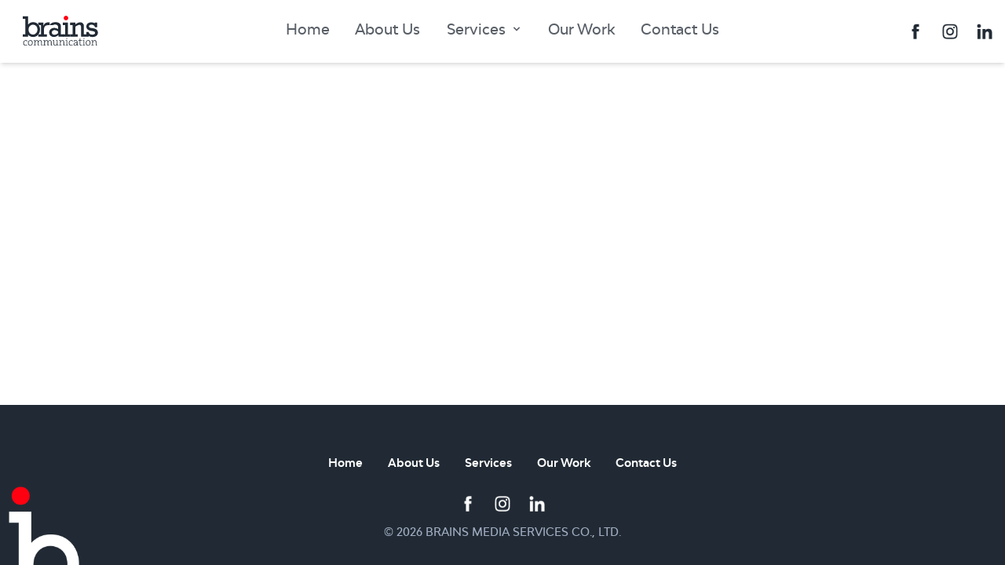

--- FILE ---
content_type: text/html; charset=UTF-8
request_url: https://brains-comm.com/tag/website/
body_size: 10357
content:

<!doctype html>
<!--[if lt IE 9]><html class="no-js no-svg ie lt-ie9 lt-ie8 lt-ie7" lang="en-US"> <![endif]-->
<!--[if IE 9]><html class="no-js no-svg ie ie9 lt-ie9 lt-ie8" lang="en-US"> <![endif]-->
<!--[if gt IE 9]><!--><html class="no-js no-svg" lang="en-US"> <!--<![endif]-->
<head>
    <meta charset="UTF-8" />
        <link rel="stylesheet" href="https://fonts.googleapis.com/css2?family=Material+Symbols+Outlined:opsz,wght,FILL,GRAD@48,400,0,0" />
    <link rel="stylesheet" href="https://brains-comm.com/wp-content/themes/starter-theme/assets/fonts/stylesheet.css?t=310520221" type="text/css" media="screen" />
    <link rel="stylesheet" href="https://brains-comm.com/wp-content/themes/starter-theme/style.css?t=310520221" type="text/css" media="screen" />
    <meta http-equiv="Content-Type" content="text/html; charset=UTF-8" />
    <meta http-equiv="X-UA-Compatible" content="IE=edge">
    <meta name="viewport" content="width=device-width, initial-scale=1">
    <meta name="facebook-domain-verification" content="m0law3fbharcf1mxpir4uenxuplf0b" />

    <link rel="author" href="https://brains-comm.com/wp-content/themes/starter-theme/humans.txt" />
    <link rel="pingback" href="https://brains-comm.com/xmlrpc.php" />
    <link rel="profile" href="http://gmpg.org/xfn/11">
    <link rel="stylesheet"href="https://cdnjs.cloudflare.com/ajax/libs/animate.css/4.1.1/animate.min.css"/>
    <script src="https://cdnjs.cloudflare.com/ajax/libs/flowbite/1.6.3/flowbite.min.js"></script>
    <script src="https://cdnjs.cloudflare.com/ajax/libs/jquery/3.3.1/jquery.min.js"></script>
    <link rel="stylesheet" href="https://brains-comm.com/wp-content/themes/starter-theme/assets/css/owl.carousel.min.css">
    <link rel="stylesheet" href="https://brains-comm.com/wp-content/themes/starter-theme/assets/css/owl.theme.default.min.css">
    <script src="https://brains-comm.com/wp-content/themes/starter-theme/assets/js/owl.carousel.min.js"></script>
    <script type="text/javascript" src="https://www.youtube.com/player_api"></script>
    <meta name='robots' content='index, follow, max-image-preview:large, max-snippet:-1, max-video-preview:-1' />

	<!-- This site is optimized with the Yoast SEO plugin v20.8 - https://yoast.com/wordpress/plugins/seo/ -->
	<title>Website Archives | BRAINS MEDIA SERVICES CO., LTD.</title>
	<link rel="canonical" href="https://brains-comm.com/tag/website/" />
	<meta property="og:locale" content="en_US" />
	<meta property="og:type" content="article" />
	<meta property="og:title" content="Website Archives | BRAINS MEDIA SERVICES CO., LTD." />
	<meta property="og:url" content="https://brains-comm.com/tag/website/" />
	<meta property="og:site_name" content="BRAINS MEDIA SERVICES CO., LTD." />
	<meta name="twitter:card" content="summary_large_image" />
	<script type="application/ld+json" class="yoast-schema-graph">{"@context":"https://schema.org","@graph":[{"@type":"CollectionPage","@id":"https://brains-comm.com/tag/website/","url":"https://brains-comm.com/tag/website/","name":"Website Archives | BRAINS MEDIA SERVICES CO., LTD.","isPartOf":{"@id":"https://brains-comm.com/#website"},"primaryImageOfPage":{"@id":"https://brains-comm.com/tag/website/#primaryimage"},"image":{"@id":"https://brains-comm.com/tag/website/#primaryimage"},"thumbnailUrl":"https://brains-comm.com/wp-content/uploads/2023/06/Psd-5.jpg","breadcrumb":{"@id":"https://brains-comm.com/tag/website/#breadcrumb"},"inLanguage":"en-US"},{"@type":"ImageObject","inLanguage":"en-US","@id":"https://brains-comm.com/tag/website/#primaryimage","url":"https://brains-comm.com/wp-content/uploads/2023/06/Psd-5.jpg","contentUrl":"https://brains-comm.com/wp-content/uploads/2023/06/Psd-5.jpg","width":2000,"height":1333},{"@type":"BreadcrumbList","@id":"https://brains-comm.com/tag/website/#breadcrumb","itemListElement":[{"@type":"ListItem","position":1,"name":"Home","item":"https://brains-comm.com/"},{"@type":"ListItem","position":2,"name":"Website"}]},{"@type":"WebSite","@id":"https://brains-comm.com/#website","url":"https://brains-comm.com/","name":"BRAINS MEDIA SERVICES CO., LTD.","description":"Digital Marketing Agency in Cambodia","publisher":{"@id":"https://brains-comm.com/#organization"},"potentialAction":[{"@type":"SearchAction","target":{"@type":"EntryPoint","urlTemplate":"https://brains-comm.com/?s={search_term_string}"},"query-input":"required name=search_term_string"}],"inLanguage":"en-US"},{"@type":"Organization","@id":"https://brains-comm.com/#organization","name":"BRAINS MEDIA SERVICES CO., LTD.","url":"https://brains-comm.com/","logo":{"@type":"ImageObject","inLanguage":"en-US","@id":"https://brains-comm.com/#/schema/logo/image/","url":"https://brains-comm.com/wp-content/uploads/2023/02/brainslogo-1.svg","contentUrl":"https://brains-comm.com/wp-content/uploads/2023/02/brainslogo-1.svg","caption":"BRAINS MEDIA SERVICES CO., LTD."},"image":{"@id":"https://brains-comm.com/#/schema/logo/image/"},"sameAs":["https://www.facebook.com/BrainsComm/","https://www.instagram.com/brainscomm/","https://www.linkedin.com/company/brains-communication/"]}]}</script>
	<!-- / Yoast SEO plugin. -->


<link rel="alternate" type="application/rss+xml" title="BRAINS MEDIA SERVICES CO., LTD. &raquo; Feed" href="https://brains-comm.com/feed/" />
<link rel="alternate" type="application/rss+xml" title="BRAINS MEDIA SERVICES CO., LTD. &raquo; Comments Feed" href="https://brains-comm.com/comments/feed/" />
<link rel="alternate" type="application/rss+xml" title="BRAINS MEDIA SERVICES CO., LTD. &raquo; Website Tag Feed" href="https://brains-comm.com/tag/website/feed/" />
<style id='wp-img-auto-sizes-contain-inline-css' type='text/css'>
img:is([sizes=auto i],[sizes^="auto," i]){contain-intrinsic-size:3000px 1500px}
/*# sourceURL=wp-img-auto-sizes-contain-inline-css */
</style>
<style id='wp-emoji-styles-inline-css' type='text/css'>

	img.wp-smiley, img.emoji {
		display: inline !important;
		border: none !important;
		box-shadow: none !important;
		height: 1em !important;
		width: 1em !important;
		margin: 0 0.07em !important;
		vertical-align: -0.1em !important;
		background: none !important;
		padding: 0 !important;
	}
/*# sourceURL=wp-emoji-styles-inline-css */
</style>
<style id='wp-block-library-inline-css' type='text/css'>
:root{--wp-block-synced-color:#7a00df;--wp-block-synced-color--rgb:122,0,223;--wp-bound-block-color:var(--wp-block-synced-color);--wp-editor-canvas-background:#ddd;--wp-admin-theme-color:#007cba;--wp-admin-theme-color--rgb:0,124,186;--wp-admin-theme-color-darker-10:#006ba1;--wp-admin-theme-color-darker-10--rgb:0,107,160.5;--wp-admin-theme-color-darker-20:#005a87;--wp-admin-theme-color-darker-20--rgb:0,90,135;--wp-admin-border-width-focus:2px}@media (min-resolution:192dpi){:root{--wp-admin-border-width-focus:1.5px}}.wp-element-button{cursor:pointer}:root .has-very-light-gray-background-color{background-color:#eee}:root .has-very-dark-gray-background-color{background-color:#313131}:root .has-very-light-gray-color{color:#eee}:root .has-very-dark-gray-color{color:#313131}:root .has-vivid-green-cyan-to-vivid-cyan-blue-gradient-background{background:linear-gradient(135deg,#00d084,#0693e3)}:root .has-purple-crush-gradient-background{background:linear-gradient(135deg,#34e2e4,#4721fb 50%,#ab1dfe)}:root .has-hazy-dawn-gradient-background{background:linear-gradient(135deg,#faaca8,#dad0ec)}:root .has-subdued-olive-gradient-background{background:linear-gradient(135deg,#fafae1,#67a671)}:root .has-atomic-cream-gradient-background{background:linear-gradient(135deg,#fdd79a,#004a59)}:root .has-nightshade-gradient-background{background:linear-gradient(135deg,#330968,#31cdcf)}:root .has-midnight-gradient-background{background:linear-gradient(135deg,#020381,#2874fc)}:root{--wp--preset--font-size--normal:16px;--wp--preset--font-size--huge:42px}.has-regular-font-size{font-size:1em}.has-larger-font-size{font-size:2.625em}.has-normal-font-size{font-size:var(--wp--preset--font-size--normal)}.has-huge-font-size{font-size:var(--wp--preset--font-size--huge)}.has-text-align-center{text-align:center}.has-text-align-left{text-align:left}.has-text-align-right{text-align:right}.has-fit-text{white-space:nowrap!important}#end-resizable-editor-section{display:none}.aligncenter{clear:both}.items-justified-left{justify-content:flex-start}.items-justified-center{justify-content:center}.items-justified-right{justify-content:flex-end}.items-justified-space-between{justify-content:space-between}.screen-reader-text{border:0;clip-path:inset(50%);height:1px;margin:-1px;overflow:hidden;padding:0;position:absolute;width:1px;word-wrap:normal!important}.screen-reader-text:focus{background-color:#ddd;clip-path:none;color:#444;display:block;font-size:1em;height:auto;left:5px;line-height:normal;padding:15px 23px 14px;text-decoration:none;top:5px;width:auto;z-index:100000}html :where(.has-border-color){border-style:solid}html :where([style*=border-top-color]){border-top-style:solid}html :where([style*=border-right-color]){border-right-style:solid}html :where([style*=border-bottom-color]){border-bottom-style:solid}html :where([style*=border-left-color]){border-left-style:solid}html :where([style*=border-width]){border-style:solid}html :where([style*=border-top-width]){border-top-style:solid}html :where([style*=border-right-width]){border-right-style:solid}html :where([style*=border-bottom-width]){border-bottom-style:solid}html :where([style*=border-left-width]){border-left-style:solid}html :where(img[class*=wp-image-]){height:auto;max-width:100%}:where(figure){margin:0 0 1em}html :where(.is-position-sticky){--wp-admin--admin-bar--position-offset:var(--wp-admin--admin-bar--height,0px)}@media screen and (max-width:600px){html :where(.is-position-sticky){--wp-admin--admin-bar--position-offset:0px}}

/*# sourceURL=wp-block-library-inline-css */
</style><style id='global-styles-inline-css' type='text/css'>
:root{--wp--preset--aspect-ratio--square: 1;--wp--preset--aspect-ratio--4-3: 4/3;--wp--preset--aspect-ratio--3-4: 3/4;--wp--preset--aspect-ratio--3-2: 3/2;--wp--preset--aspect-ratio--2-3: 2/3;--wp--preset--aspect-ratio--16-9: 16/9;--wp--preset--aspect-ratio--9-16: 9/16;--wp--preset--color--black: #000000;--wp--preset--color--cyan-bluish-gray: #abb8c3;--wp--preset--color--white: #ffffff;--wp--preset--color--pale-pink: #f78da7;--wp--preset--color--vivid-red: #cf2e2e;--wp--preset--color--luminous-vivid-orange: #ff6900;--wp--preset--color--luminous-vivid-amber: #fcb900;--wp--preset--color--light-green-cyan: #7bdcb5;--wp--preset--color--vivid-green-cyan: #00d084;--wp--preset--color--pale-cyan-blue: #8ed1fc;--wp--preset--color--vivid-cyan-blue: #0693e3;--wp--preset--color--vivid-purple: #9b51e0;--wp--preset--gradient--vivid-cyan-blue-to-vivid-purple: linear-gradient(135deg,rgb(6,147,227) 0%,rgb(155,81,224) 100%);--wp--preset--gradient--light-green-cyan-to-vivid-green-cyan: linear-gradient(135deg,rgb(122,220,180) 0%,rgb(0,208,130) 100%);--wp--preset--gradient--luminous-vivid-amber-to-luminous-vivid-orange: linear-gradient(135deg,rgb(252,185,0) 0%,rgb(255,105,0) 100%);--wp--preset--gradient--luminous-vivid-orange-to-vivid-red: linear-gradient(135deg,rgb(255,105,0) 0%,rgb(207,46,46) 100%);--wp--preset--gradient--very-light-gray-to-cyan-bluish-gray: linear-gradient(135deg,rgb(238,238,238) 0%,rgb(169,184,195) 100%);--wp--preset--gradient--cool-to-warm-spectrum: linear-gradient(135deg,rgb(74,234,220) 0%,rgb(151,120,209) 20%,rgb(207,42,186) 40%,rgb(238,44,130) 60%,rgb(251,105,98) 80%,rgb(254,248,76) 100%);--wp--preset--gradient--blush-light-purple: linear-gradient(135deg,rgb(255,206,236) 0%,rgb(152,150,240) 100%);--wp--preset--gradient--blush-bordeaux: linear-gradient(135deg,rgb(254,205,165) 0%,rgb(254,45,45) 50%,rgb(107,0,62) 100%);--wp--preset--gradient--luminous-dusk: linear-gradient(135deg,rgb(255,203,112) 0%,rgb(199,81,192) 50%,rgb(65,88,208) 100%);--wp--preset--gradient--pale-ocean: linear-gradient(135deg,rgb(255,245,203) 0%,rgb(182,227,212) 50%,rgb(51,167,181) 100%);--wp--preset--gradient--electric-grass: linear-gradient(135deg,rgb(202,248,128) 0%,rgb(113,206,126) 100%);--wp--preset--gradient--midnight: linear-gradient(135deg,rgb(2,3,129) 0%,rgb(40,116,252) 100%);--wp--preset--font-size--small: 13px;--wp--preset--font-size--medium: 20px;--wp--preset--font-size--large: 36px;--wp--preset--font-size--x-large: 42px;--wp--preset--spacing--20: 0.44rem;--wp--preset--spacing--30: 0.67rem;--wp--preset--spacing--40: 1rem;--wp--preset--spacing--50: 1.5rem;--wp--preset--spacing--60: 2.25rem;--wp--preset--spacing--70: 3.38rem;--wp--preset--spacing--80: 5.06rem;--wp--preset--shadow--natural: 6px 6px 9px rgba(0, 0, 0, 0.2);--wp--preset--shadow--deep: 12px 12px 50px rgba(0, 0, 0, 0.4);--wp--preset--shadow--sharp: 6px 6px 0px rgba(0, 0, 0, 0.2);--wp--preset--shadow--outlined: 6px 6px 0px -3px rgb(255, 255, 255), 6px 6px rgb(0, 0, 0);--wp--preset--shadow--crisp: 6px 6px 0px rgb(0, 0, 0);}:where(.is-layout-flex){gap: 0.5em;}:where(.is-layout-grid){gap: 0.5em;}body .is-layout-flex{display: flex;}.is-layout-flex{flex-wrap: wrap;align-items: center;}.is-layout-flex > :is(*, div){margin: 0;}body .is-layout-grid{display: grid;}.is-layout-grid > :is(*, div){margin: 0;}:where(.wp-block-columns.is-layout-flex){gap: 2em;}:where(.wp-block-columns.is-layout-grid){gap: 2em;}:where(.wp-block-post-template.is-layout-flex){gap: 1.25em;}:where(.wp-block-post-template.is-layout-grid){gap: 1.25em;}.has-black-color{color: var(--wp--preset--color--black) !important;}.has-cyan-bluish-gray-color{color: var(--wp--preset--color--cyan-bluish-gray) !important;}.has-white-color{color: var(--wp--preset--color--white) !important;}.has-pale-pink-color{color: var(--wp--preset--color--pale-pink) !important;}.has-vivid-red-color{color: var(--wp--preset--color--vivid-red) !important;}.has-luminous-vivid-orange-color{color: var(--wp--preset--color--luminous-vivid-orange) !important;}.has-luminous-vivid-amber-color{color: var(--wp--preset--color--luminous-vivid-amber) !important;}.has-light-green-cyan-color{color: var(--wp--preset--color--light-green-cyan) !important;}.has-vivid-green-cyan-color{color: var(--wp--preset--color--vivid-green-cyan) !important;}.has-pale-cyan-blue-color{color: var(--wp--preset--color--pale-cyan-blue) !important;}.has-vivid-cyan-blue-color{color: var(--wp--preset--color--vivid-cyan-blue) !important;}.has-vivid-purple-color{color: var(--wp--preset--color--vivid-purple) !important;}.has-black-background-color{background-color: var(--wp--preset--color--black) !important;}.has-cyan-bluish-gray-background-color{background-color: var(--wp--preset--color--cyan-bluish-gray) !important;}.has-white-background-color{background-color: var(--wp--preset--color--white) !important;}.has-pale-pink-background-color{background-color: var(--wp--preset--color--pale-pink) !important;}.has-vivid-red-background-color{background-color: var(--wp--preset--color--vivid-red) !important;}.has-luminous-vivid-orange-background-color{background-color: var(--wp--preset--color--luminous-vivid-orange) !important;}.has-luminous-vivid-amber-background-color{background-color: var(--wp--preset--color--luminous-vivid-amber) !important;}.has-light-green-cyan-background-color{background-color: var(--wp--preset--color--light-green-cyan) !important;}.has-vivid-green-cyan-background-color{background-color: var(--wp--preset--color--vivid-green-cyan) !important;}.has-pale-cyan-blue-background-color{background-color: var(--wp--preset--color--pale-cyan-blue) !important;}.has-vivid-cyan-blue-background-color{background-color: var(--wp--preset--color--vivid-cyan-blue) !important;}.has-vivid-purple-background-color{background-color: var(--wp--preset--color--vivid-purple) !important;}.has-black-border-color{border-color: var(--wp--preset--color--black) !important;}.has-cyan-bluish-gray-border-color{border-color: var(--wp--preset--color--cyan-bluish-gray) !important;}.has-white-border-color{border-color: var(--wp--preset--color--white) !important;}.has-pale-pink-border-color{border-color: var(--wp--preset--color--pale-pink) !important;}.has-vivid-red-border-color{border-color: var(--wp--preset--color--vivid-red) !important;}.has-luminous-vivid-orange-border-color{border-color: var(--wp--preset--color--luminous-vivid-orange) !important;}.has-luminous-vivid-amber-border-color{border-color: var(--wp--preset--color--luminous-vivid-amber) !important;}.has-light-green-cyan-border-color{border-color: var(--wp--preset--color--light-green-cyan) !important;}.has-vivid-green-cyan-border-color{border-color: var(--wp--preset--color--vivid-green-cyan) !important;}.has-pale-cyan-blue-border-color{border-color: var(--wp--preset--color--pale-cyan-blue) !important;}.has-vivid-cyan-blue-border-color{border-color: var(--wp--preset--color--vivid-cyan-blue) !important;}.has-vivid-purple-border-color{border-color: var(--wp--preset--color--vivid-purple) !important;}.has-vivid-cyan-blue-to-vivid-purple-gradient-background{background: var(--wp--preset--gradient--vivid-cyan-blue-to-vivid-purple) !important;}.has-light-green-cyan-to-vivid-green-cyan-gradient-background{background: var(--wp--preset--gradient--light-green-cyan-to-vivid-green-cyan) !important;}.has-luminous-vivid-amber-to-luminous-vivid-orange-gradient-background{background: var(--wp--preset--gradient--luminous-vivid-amber-to-luminous-vivid-orange) !important;}.has-luminous-vivid-orange-to-vivid-red-gradient-background{background: var(--wp--preset--gradient--luminous-vivid-orange-to-vivid-red) !important;}.has-very-light-gray-to-cyan-bluish-gray-gradient-background{background: var(--wp--preset--gradient--very-light-gray-to-cyan-bluish-gray) !important;}.has-cool-to-warm-spectrum-gradient-background{background: var(--wp--preset--gradient--cool-to-warm-spectrum) !important;}.has-blush-light-purple-gradient-background{background: var(--wp--preset--gradient--blush-light-purple) !important;}.has-blush-bordeaux-gradient-background{background: var(--wp--preset--gradient--blush-bordeaux) !important;}.has-luminous-dusk-gradient-background{background: var(--wp--preset--gradient--luminous-dusk) !important;}.has-pale-ocean-gradient-background{background: var(--wp--preset--gradient--pale-ocean) !important;}.has-electric-grass-gradient-background{background: var(--wp--preset--gradient--electric-grass) !important;}.has-midnight-gradient-background{background: var(--wp--preset--gradient--midnight) !important;}.has-small-font-size{font-size: var(--wp--preset--font-size--small) !important;}.has-medium-font-size{font-size: var(--wp--preset--font-size--medium) !important;}.has-large-font-size{font-size: var(--wp--preset--font-size--large) !important;}.has-x-large-font-size{font-size: var(--wp--preset--font-size--x-large) !important;}
/*# sourceURL=global-styles-inline-css */
</style>

<style id='classic-theme-styles-inline-css' type='text/css'>
/*! This file is auto-generated */
.wp-block-button__link{color:#fff;background-color:#32373c;border-radius:9999px;box-shadow:none;text-decoration:none;padding:calc(.667em + 2px) calc(1.333em + 2px);font-size:1.125em}.wp-block-file__button{background:#32373c;color:#fff;text-decoration:none}
/*# sourceURL=/wp-includes/css/classic-themes.min.css */
</style>
<link rel='stylesheet' id='bodhi-svgs-attachment-css' href='https://brains-comm.com/wp-content/plugins/svg-support/css/svgs-attachment.css?ver=6.9' type='text/css' media='all' />
<link rel="https://api.w.org/" href="https://brains-comm.com/wp-json/" /><link rel="alternate" title="JSON" type="application/json" href="https://brains-comm.com/wp-json/wp/v2/tags/20" /><link rel="EditURI" type="application/rsd+xml" title="RSD" href="https://brains-comm.com/xmlrpc.php?rsd" />
<meta name="generator" content="WordPress 6.9" />
		<script>
			( function() {
				window.onpageshow = function( event ) {
					// Defined window.wpforms means that a form exists on a page.
					// If so and back/forward button has been clicked,
					// force reload a page to prevent the submit button state stuck.
					if ( typeof window.wpforms !== 'undefined' && event.persisted ) {
						window.location.reload();
					}
				};
			}() );
		</script>
		<link rel="icon" href="https://brains-comm.com/wp-content/uploads/2023/06/cropped-Brains-Communication-32x32.png" sizes="32x32" />
<link rel="icon" href="https://brains-comm.com/wp-content/uploads/2023/06/cropped-Brains-Communication-192x192.png" sizes="192x192" />
<link rel="apple-touch-icon" href="https://brains-comm.com/wp-content/uploads/2023/06/cropped-Brains-Communication-180x180.png" />
<meta name="msapplication-TileImage" content="https://brains-comm.com/wp-content/uploads/2023/06/cropped-Brains-Communication-270x270.png" />
<style id="wpforms-css-vars-root">
				:root {
					--wpforms-field-border-radius: 3px;
--wpforms-field-border-style: solid;
--wpforms-field-border-size: 1px;
--wpforms-field-background-color: #ffffff;
--wpforms-field-border-color: rgba( 0, 0, 0, 0.25 );
--wpforms-field-border-color-spare: rgba( 0, 0, 0, 0.25 );
--wpforms-field-text-color: rgba( 0, 0, 0, 0.7 );
--wpforms-field-menu-color: #ffffff;
--wpforms-label-color: rgba( 0, 0, 0, 0.85 );
--wpforms-label-sublabel-color: rgba( 0, 0, 0, 0.55 );
--wpforms-label-error-color: #d63637;
--wpforms-button-border-radius: 3px;
--wpforms-button-border-style: none;
--wpforms-button-border-size: 1px;
--wpforms-button-background-color: #066aab;
--wpforms-button-border-color: #066aab;
--wpforms-button-text-color: #ffffff;
--wpforms-page-break-color: #066aab;
--wpforms-background-image: none;
--wpforms-background-position: center center;
--wpforms-background-repeat: no-repeat;
--wpforms-background-size: cover;
--wpforms-background-width: 100px;
--wpforms-background-height: 100px;
--wpforms-background-color: rgba( 0, 0, 0, 0 );
--wpforms-background-url: none;
--wpforms-container-padding: 0px;
--wpforms-container-border-style: none;
--wpforms-container-border-width: 1px;
--wpforms-container-border-color: #000000;
--wpforms-container-border-radius: 3px;
--wpforms-field-size-input-height: 43px;
--wpforms-field-size-input-spacing: 15px;
--wpforms-field-size-font-size: 16px;
--wpforms-field-size-line-height: 19px;
--wpforms-field-size-padding-h: 14px;
--wpforms-field-size-checkbox-size: 16px;
--wpforms-field-size-sublabel-spacing: 5px;
--wpforms-field-size-icon-size: 1;
--wpforms-label-size-font-size: 16px;
--wpforms-label-size-line-height: 19px;
--wpforms-label-size-sublabel-font-size: 14px;
--wpforms-label-size-sublabel-line-height: 17px;
--wpforms-button-size-font-size: 17px;
--wpforms-button-size-height: 41px;
--wpforms-button-size-padding-h: 15px;
--wpforms-button-size-margin-top: 10px;
--wpforms-container-shadow-size-box-shadow: none;

				}
			</style>


    <script src="https://cdn.tailwindcss.com"></script>
    <style type="text/tailwindcss">
        @layer base {
            html {
                font-family: bw_modelicamedium;
            }
            .font-light{
                font-family:bw_modelicalight;
            }
            .font-normal{
                font-family: bw_modelicamedium;
            }
            .font-medium,.font-semibold,strong{
                font-family: bw_modelicabold;
            }
            .font-bold{
                font-family: bw_modelicablack;
            }
            
        }
    </style>
    <!-- Google tag (gtag.js) -->
    <script async src="https://www.googletagmanager.com/gtag/js?id=G-E1GGPWQ0FF"></script>
    <script>
      window.dataLayer = window.dataLayer || [];
      function gtag(){dataLayer.push(arguments);}
      gtag('js', new Date());

      gtag('config', 'G-E1GGPWQ0FF');
    </script>			</head>
	<body class="archive tag tag-website tag-20 wp-custom-logo wp-theme-starter-theme group-blog hfeed right-sidebar flex flex-col min-h-screen" data-template="base.twig">
		<header class="bg-white h-12 header lg:h-20 sticky top-0 w-full" style="z-index: 100;" >

						<nav class="border-gray-200 h-full px-2 shadow-md sm:px-4 ">
			  	<div class="container flex flex-wrap items-center h-full justify-between mx-auto relative">
					<div class="text-[#6181c5] hdr-logo font-semibold z-10" role="banner">
						<a class="hdr-logo-link flex items-center" href="https://brains-comm.com" rel="home">
							<img src="https://brains-comm.com/wp-content/uploads/2023/02/brainslogo-1.svg" class="absolute animate__animated animate__zoomIn h-12 p-2 left-0 max-h-full mr-3 sm:h-16" alt="BRAINS MEDIA SERVICES CO., LTD." />
							<img src="https://brains-comm.com/wp-content/uploads/2023/06/cropped-Brains-Communication.png" class="animate__animated hidden h-12 mr-3 sm:h-16 absolute left-0" alt="BRAINS MEDIA SERVICES CO., LTD." />
							<span class="sr-only"> BRAINS MEDIA SERVICES CO., LTD. </span>
						</a>
					</div>


					<button data-collapse-toggle="navbar-default" type="button" class="z-10 inline-flex items-center p-2 ml-3 text-sm text-gray-500 rounded lg:hidden hover:bg-gray-100 focus:outline-none focus:ring-2 focus:ring-gray-200" aria-controls="navbar-default" aria-expanded="false">
					<span class="sr-only">Open main menu</span>
					<svg class="w-6 h-6" aria-hidden="true" fill="currentColor" viewBox="0 0 20 20" xmlns="http://www.w3.org/2000/svg"><path fill-rule="evenodd" d="M3 5a1 1 0 011-1h12a1 1 0 110 2H4a1 1 0 01-1-1zM3 10a1 1 0 011-1h12a1 1 0 110 2H4a1 1 0 01-1-1zM3 15a1 1 0 011-1h12a1 1 0 110 2H4a1 1 0 01-1-1z" clip-rule="evenodd"></path></svg>
					</button>



					<div class="bg-gray-50 fixed h-full left-0 m-auto lg:bg-white/0 lg:block lg:relative top-0 w-full hidden" id="navbar-default">
							<ul id="menu" class="flex flex-col h-full justify-center lg:relative lg:space-x-4 lg:flex-row lg:relative">
			<li class=" menu-item menu-item-type-custom menu-item-object-custom menu-item-home menu-item-30  p-2 flex flex-col justify-center">
			
          	<a target="" href="https://brains-comm.com/" class="block py-2 pl-3 pr-4 rounded lg:bg-transparent text-center text-lg lg:p-0" aria-current="page">Home</a>
			<div class="nav-dot flex justify-center space-x-1">
				<span class="dot"></span>
											</div>
					</li>
			<li class=" menu-item menu-item-type-post_type menu-item-object-page menu-item-50  p-2 flex flex-col justify-center">
			
          	<a target="" href="https://brains-comm.com/communication-advertising-digital-cambodia/" class="block py-2 pl-3 pr-4 rounded lg:bg-transparent text-center text-lg lg:p-0" aria-current="page">About Us</a>
			<div class="nav-dot flex justify-center space-x-1">
				<span class="dot"></span>
											</div>
					</li>
			<li class=" menu-item menu-item-type-post_type menu-item-object-page menu-item-1670 menu-item-has-children  p-2 flex flex-col justify-center">
			
				<button id="mega-menu-icons-dropdown-button" data-dropdown-toggle="mega-menu-icons-dropdown" class="flex font-medium items-center justify-between lg:p-0 lg:w-auto pl-3 pr-4 py-2 text-lg w-full">
                    <p class="text-center w-full">
                    Services 
                    	
                    </p>
                    <svg aria-hidden="true" class="absolute right-10 lg:static h-5 ml-1  w-5" fill="currentColor" viewBox="0 0 20 20" xmlns="http://www.w3.org/2000/svg"><path fill-rule="evenodd" d="M5.293 7.293a1 1 0 011.414 0L10 10.586l3.293-3.293a1 1 0 111.414 1.414l-4 4a1 1 0 01-1.414 0l-4-4a1 1 0 010-1.414z" clip-rule="evenodd"></path></svg>
                </button>
                <div class="nav-dot flex justify-center space-x-1">
					<span class="dot"></span>
														</div>

				<div id="mega-menu-icons-dropdown" class="absolute z-10  px-5 lg:pt-5 max-w-full w-[60rem] hidden   text-sm"> 
					<div class="bg-white border border-gray-100 lg:gap-4 grid max-h-[18rem] lg:max-h-full md:grid-cols-2 overflow-y-auto p-4 rounded-lg shadow-md">
													 <a target="" href="https://brains-comm.com/services/analytics/" class="flex items-center group hover:bg-gray-200 rounded-lg lg:px-4 py-2">
	                            <span class="sr-only">Analytics </span>
	                            <div class="h-full ">
		                            <div class="aspect-square border flex mr-3 rounded-full w-8 lg:w-10 bg-white">
		                            	
		                            	<img src="https://brains-comm.com/wp-content/uploads/2023/04/insights_FILL0_wght400_GRAD0_opsz48.svg" class="h-4 w-4 lg:h-5 lg:w-5 justify-center m-auto">
		                            </div>
	                            </div>
	                            <div class="lg:h-[4.5rem]">
	                            	<p class="font-medium h-6 overflow-hidden text-sm uppercase">

	                            		Analytics 
	                            	</p>
	                            	<p class="font-normal h-14 hidden lg:block overflow-hidden text-[#212A34]/80 text-xs">
	                            		Take the guesswork out of marketing | Data analytics, producing customer surveys  and conducting secondary research using qualitative and quantitative tools
	                            	</p>
	                            	
	                            </div>
	                        </a>
													 <a target="" href="https://brains-comm.com/services/branding/" class="flex items-center group hover:bg-gray-200 rounded-lg lg:px-4 py-2">
	                            <span class="sr-only">BRANDING </span>
	                            <div class="h-full ">
		                            <div class="aspect-square border flex mr-3 rounded-full w-8 lg:w-10 bg-white">
		                            	
		                            	<img src="https://brains-comm.com/wp-content/uploads/2023/04/social_leaderboard_FILL0_wght400_GRAD0_opsz48.svg" class="h-4 w-4 lg:h-5 lg:w-5 justify-center m-auto">
		                            </div>
	                            </div>
	                            <div class="lg:h-[4.5rem]">
	                            	<p class="font-medium h-6 overflow-hidden text-sm uppercase">

	                            		BRANDING 
	                            	</p>
	                            	<p class="font-normal h-14 hidden lg:block overflow-hidden text-[#212A34]/80 text-xs">
	                            		Brand identity &amp; voice | Rebranding | Brand positioning &amp; messaging | Strategy planning | Brand architecture &amp; guideline
	                            	</p>
	                            	
	                            </div>
	                        </a>
													 <a target="" href="https://brains-comm.com/services/content-marketing/" class="flex items-center group hover:bg-gray-200 rounded-lg lg:px-4 py-2">
	                            <span class="sr-only">Content Marketing </span>
	                            <div class="h-full ">
		                            <div class="aspect-square border flex mr-3 rounded-full w-8 lg:w-10 bg-white">
		                            	
		                            	<img src="https://brains-comm.com/wp-content/uploads/2023/04/devices_FILL0_wght400_GRAD0_opsz48.svg" class="h-4 w-4 lg:h-5 lg:w-5 justify-center m-auto">
		                            </div>
	                            </div>
	                            <div class="lg:h-[4.5rem]">
	                            	<p class="font-medium h-6 overflow-hidden text-sm uppercase">

	                            		Content Marketing 
	                            	</p>
	                            	<p class="font-normal h-14 hidden lg:block overflow-hidden text-[#212A34]/80 text-xs">
	                            		Captivating narratives for all of your needs | Compelling video, photo, social  copywriting, custom publishing, reports, fact sheet, translation services
	                            	</p>
	                            	
	                            </div>
	                        </a>
													 <a target="" href="https://brains-comm.com/services/digital-and-offline/" class="flex items-center group hover:bg-gray-200 rounded-lg lg:px-4 py-2">
	                            <span class="sr-only">Digital &amp; Offline </span>
	                            <div class="h-full ">
		                            <div class="aspect-square border flex mr-3 rounded-full w-8 lg:w-10 bg-white">
		                            	
		                            	<img src="https://brains-comm.com/wp-content/uploads/2023/04/photo_frame_FILL0_wght400_GRAD0_opsz48.svg" class="h-4 w-4 lg:h-5 lg:w-5 justify-center m-auto">
		                            </div>
	                            </div>
	                            <div class="lg:h-[4.5rem]">
	                            	<p class="font-medium h-6 overflow-hidden text-sm uppercase">

	                            		Digital &amp; Offline 
	                            	</p>
	                            	<p class="font-normal h-14 hidden lg:block overflow-hidden text-[#212A34]/80 text-xs">
	                            		Social media, PPC, Google ads, email, SMS &amp; media buy | Radio &amp; outdoor | Leads, traffic, engagement, retargeting &amp; higher ROI
	                            	</p>
	                            	
	                            </div>
	                        </a>
													 <a target="" href="https://brains-comm.com/services/events/" class="flex items-center group hover:bg-gray-200 rounded-lg lg:px-4 py-2">
	                            <span class="sr-only">EVENTS </span>
	                            <div class="h-full ">
		                            <div class="aspect-square border flex mr-3 rounded-full w-8 lg:w-10 bg-white">
		                            	
		                            	<img src="https://brains-comm.com/wp-content/uploads/2023/04/event_FILL0_wght400_GRAD0_opsz48.svg" class="h-4 w-4 lg:h-5 lg:w-5 justify-center m-auto">
		                            </div>
	                            </div>
	                            <div class="lg:h-[4.5rem]">
	                            	<p class="font-medium h-6 overflow-hidden text-sm uppercase">

	                            		EVENTS 
	                            	</p>
	                            	<p class="font-normal h-14 hidden lg:block overflow-hidden text-[#212A34]/80 text-xs">
	                            		Conferences, conventions, concerts, trade shows, activation festivals | Planning,  venues, sourcing, vendors, budgeting, logistics  
	                            	</p>
	                            	
	                            </div>
	                        </a>
													 <a target="" href="https://brains-comm.com/services/influencer-management/" class="flex items-center group hover:bg-gray-200 rounded-lg lg:px-4 py-2">
	                            <span class="sr-only">Influencer Management </span>
	                            <div class="h-full ">
		                            <div class="aspect-square border flex mr-3 rounded-full w-8 lg:w-10 bg-white">
		                            	
		                            	<img src="https://brains-comm.com/wp-content/uploads/2023/04/interactive_space_FILL0_wght400_GRAD0_opsz48.svg" class="h-4 w-4 lg:h-5 lg:w-5 justify-center m-auto">
		                            </div>
	                            </div>
	                            <div class="lg:h-[4.5rem]">
	                            	<p class="font-medium h-6 overflow-hidden text-sm uppercase">

	                            		Influencer Management 
	                            	</p>
	                            	<p class="font-normal h-14 hidden lg:block overflow-hidden text-[#212A34]/80 text-xs">
	                            		Macro, micro, and nano KOL, content creators &amp; bloggers | Connecting brands to tell  epic stories | Data powered strategy to deliver measureable results
	                            	</p>
	                            	
	                            </div>
	                        </a>
													 <a target="" href="https://brains-comm.com/services/video-photo-production/" class="flex items-center group hover:bg-gray-200 rounded-lg lg:px-4 py-2">
	                            <span class="sr-only">Video &amp; Photo Production </span>
	                            <div class="h-full ">
		                            <div class="aspect-square border flex mr-3 rounded-full w-8 lg:w-10 bg-white">
		                            	
		                            	<img src="https://brains-comm.com/wp-content/uploads/2023/04/movie_edit_FILL0_wght400_GRAD0_opsz48.svg" class="h-4 w-4 lg:h-5 lg:w-5 justify-center m-auto">
		                            </div>
	                            </div>
	                            <div class="lg:h-[4.5rem]">
	                            	<p class="font-medium h-6 overflow-hidden text-sm uppercase">

	                            		Video &amp; Photo Production 
	                            	</p>
	                            	<p class="font-normal h-14 hidden lg:block overflow-hidden text-[#212A34]/80 text-xs">
	                            		Conceptualizing, scripting, and storyboarding to casting &amp; location scouting | Post production | Commercial, editorial, lifestyle &amp; much more
	                            	</p>
	                            	
	                            </div>
	                        </a>
													 <a target="" href="https://brains-comm.com/services/public-relations/" class="flex items-center group hover:bg-gray-200 rounded-lg lg:px-4 py-2">
	                            <span class="sr-only">Public Relations </span>
	                            <div class="h-full ">
		                            <div class="aspect-square border flex mr-3 rounded-full w-8 lg:w-10 bg-white">
		                            	
		                            	<img src="https://brains-comm.com/wp-content/uploads/2023/02/campaign_FILL0_wght400_GRAD0_opsz48.svg" class="h-4 w-4 lg:h-5 lg:w-5 justify-center m-auto">
		                            </div>
	                            </div>
	                            <div class="lg:h-[4.5rem]">
	                            	<p class="font-medium h-6 overflow-hidden text-sm uppercase">

	                            		Public Relations 
	                            	</p>
	                            	<p class="font-normal h-14 hidden lg:block overflow-hidden text-[#212A34]/80 text-xs">
	                            		PR and coverage raises awareness | Media monitoring | Online &amp; print publications |  Tailored local and international media lists
	                            	</p>
	                            	
	                            </div>
	                        </a>
													 <a target="" href="https://brains-comm.com/services/website/" class="flex items-center group hover:bg-gray-200 rounded-lg lg:px-4 py-2">
	                            <span class="sr-only">Website </span>
	                            <div class="h-full ">
		                            <div class="aspect-square border flex mr-3 rounded-full w-8 lg:w-10 bg-white">
		                            	
		                            	<img src="https://brains-comm.com/wp-content/uploads/2023/04/display_settings_FILL0_wght400_GRAD0_opsz48.svg" class="h-4 w-4 lg:h-5 lg:w-5 justify-center m-auto">
		                            </div>
	                            </div>
	                            <div class="lg:h-[4.5rem]">
	                            	<p class="font-medium h-6 overflow-hidden text-sm uppercase">

	                            		Website 
	                            	</p>
	                            	<p class="font-normal h-14 hidden lg:block overflow-hidden text-[#212A34]/80 text-xs">
	                            		Seamless user journey | SEO - friendly | Clear, intuitive &amp; scalable | Sitemap |  Wireframes/UX/UI | Concepts + Design Development
	                            	</p>
	                            	
	                            </div>
	                        </a>
											</div>

                    
                </div>

					</li>
			<li class=" menu-item menu-item-type-post_type menu-item-object-page menu-item-51  p-2 flex flex-col justify-center">
			
          	<a target="" href="https://brains-comm.com/work/" class="block py-2 pl-3 pr-4 rounded lg:bg-transparent text-center text-lg lg:p-0" aria-current="page">Our Work</a>
			<div class="nav-dot flex justify-center space-x-1">
				<span class="dot"></span>
											</div>
					</li>
			<li class=" menu-item menu-item-type-post_type menu-item-object-page menu-item-1357  p-2 flex flex-col justify-center">
			
          	<a target="" href="https://brains-comm.com/contact-communication-agency-phnompenh/" class="block py-2 pl-3 pr-4 rounded lg:bg-transparent text-center text-lg lg:p-0" aria-current="page">Contact Us</a>
			<div class="nav-dot flex justify-center space-x-1">
				<span class="dot"></span>
											</div>
					</li>
	    </ul>









<style type="text/css">
	#menu>li,#menu button{
		color: rgba(33,42,52,.75);
		font-family: bw_modelicamedium;
	}
	#menu .current-menu-item{
		color: rgb(33 42 52 );
		font-family: bw_modelicabold;
	}
	.nav-dot{
		opacity: 0;
	}
	#menu li:hover,#menu button:hover{
		color: rgb(33 42 52);
	} 
	#menu .current-menu-item .nav-dot{
		opacity: 1;
	}
	label .dot{
		height: 10px;
		width: 10px;
		background-color: white;
		border-radius: 50%;
		display: inline-block;
	}
	#menu .dot{
		height:7px;
		width: 7px;
		background-color: #FF0011;
		border-radius: 50%;
		display: inline-block;
	}
</style>    				</div>



    				    				<div class="absolute justify-center lg:right-0 lg:w-auto space-x-6 w-full hidden lg:flex">
			            <a href="https://www.facebook.com/BrainsComm/" class="text-gray-400 hover:text-gray-900">
    <img class="w-5 h-5" alt="Facebook" src="https://brains-comm.com/wp-content/themes/starter-theme/assets/images/brains_website_fb_blue.png">
    <span class="sr-only">Facebook page</span>
</a>
<a href="https://instagram.com/brainscomm?igshid=YmMyMTA2M2Y=" class="text-gray-400 hover:text-gray-900">
    <img class="w-5 h-5" alt="Instagram" src="https://brains-comm.com/wp-content/themes/starter-theme/assets/images/brains_website_instagram_blue.png">
    <span class="sr-only">Instagram page</span>
</a>
<a href="https://www.linkedin.com/company/brains-communication/" class="text-gray-400 hover:text-gray-900">
    <img class="w-5 h-5" alt="LinkIn" src="https://brains-comm.com/wp-content/themes/starter-theme/assets/images/brains_website_in_blue.png">
    <span class="sr-only">LinkIn page</span>
</a>





			          
			        </div>
				</div>
			</nav>
					</header>


	

		
						

		<section id="content" role="main" class="content-wrapper flex-1">
			
			


  

    <style type="text/css">
 
</style>
  <div class="content-wrapper">
    <article class="post-type-" id="post-">
      <section class="article-content">
                <div class="article-body">
          
        </div>
      </section>
    </article>
  </div>
  
<style type="text/css">
	/*.page_children>.child:nth-child(even){
		flex-direction: row-reverse;
	}*/
</style>
  <!-- /content-wrapper -->
    <div class="container m-auto py-12">
          </div>
  

		</section>

					<footer id="footer" class="bg-[#212A34] overflow-hidden relative">
				<div class="container relative flex flex-col m-auto p-8 space-y-4">
					<img class="absolute bottom-[-30%] left-[-5%] sm:bottom-[-52%] md:bottom-[-42%]  max-w-[15rem] w-1/3" src="/wp-content/uploads/2023/03/Brains_B-04.png" alt="BRAINS MEDIA SERVICES CO., LTD.">
				    <div class="hidden justify-center md:flex">
				        	<ul class="border border-gray-100 flex flex-col md:border-0 md:flex-row md:font-medium md:mt-0 md:space-x-8 md:text-sm mt-4 p-4 rounded-lg">
			<li class=" menu-item menu-item-type-custom menu-item-object-custom menu-item-home menu-item-30">
          	<a target="" href="https://brains-comm.com/" class="block py-2 pl-3 pr-4 rounded md:bg-transparent md:text-white md:p-0" aria-current="page">Home</a>
					</li>
			<li class=" menu-item menu-item-type-post_type menu-item-object-page menu-item-50">
          	<a target="" href="https://brains-comm.com/communication-advertising-digital-cambodia/" class="block py-2 pl-3 pr-4 rounded md:bg-transparent md:text-white md:p-0" aria-current="page">About Us</a>
					</li>
			<li class=" menu-item menu-item-type-post_type menu-item-object-page menu-item-1670 menu-item-has-children">
          	<a target="" href="https://brains-comm.com/marketing-design-services-cambodia/" class="block py-2 pl-3 pr-4 rounded md:bg-transparent md:text-white md:p-0" aria-current="page">Services</a>
					</li>
			<li class=" menu-item menu-item-type-post_type menu-item-object-page menu-item-51">
          	<a target="" href="https://brains-comm.com/work/" class="block py-2 pl-3 pr-4 rounded md:bg-transparent md:text-white md:p-0" aria-current="page">Our Work</a>
					</li>
			<li class=" menu-item menu-item-type-post_type menu-item-object-page menu-item-1357">
          	<a target="" href="https://brains-comm.com/contact-communication-agency-phnompenh/" class="block py-2 pl-3 pr-4 rounded md:bg-transparent md:text-white md:p-0" aria-current="page">Contact Us</a>
					</li>
	    </ul>


				

				    </div>
			        <div class="flex mt-4 space-x-6 justify-center md:mt-0 ">
			            <a href="https://www.facebook.com/BrainsComm/" class="text-gray-400 hover:text-gray-900 ">
						    <img class="w-5 h-5" alt="Facebook" src="https://brains-comm.com/wp-content/themes/starter-theme/assets/images/brains_website_fb_white.png">
						    <span class="sr-only">Facebook page</span>
						</a>
						<a href="https://instagram.com/brainscomm?igshid=YmMyMTA2M2Y=" class="text-gray-400 hover:text-gray-900 ">
						    <img class="w-5 h-5" src="https://brains-comm.com/wp-content/themes/starter-theme/assets/images/brains_website_instagram_white.png" alt="Instagram">
						    <span class="sr-only">Instagram page</span>
						</a>
						<a href="https://www.linkedin.com/company/brains-communication/" class="text-gray-400 hover:text-gray-900 ">
						    <img class="w-5 h-5" alt="LinkeIn" src="https://brains-comm.com/wp-content/themes/starter-theme/assets/images/brains_website_in_white.png">
						    <span class="sr-only">LinkeIn page</span>
						</a>
			          
			        </div>
				    <div class="flex mt-4 space-x-6 justify-center md:mt-0">
				    	<span class="text-sm text-[#a2afc3] sm:text-center">© 2026 BRAINS MEDIA SERVICES CO., LTD.</span>
				    </div>
				</div>
			</footer>
			<script type="speculationrules">
{"prefetch":[{"source":"document","where":{"and":[{"href_matches":"/*"},{"not":{"href_matches":["/wp-*.php","/wp-admin/*","/wp-content/uploads/*","/wp-content/*","/wp-content/plugins/*","/wp-content/themes/starter-theme/*","/*\\?(.+)"]}},{"not":{"selector_matches":"a[rel~=\"nofollow\"]"}},{"not":{"selector_matches":".no-prefetch, .no-prefetch a"}}]},"eagerness":"conservative"}]}
</script>
<script id="wp-emoji-settings" type="application/json">
{"baseUrl":"https://s.w.org/images/core/emoji/17.0.2/72x72/","ext":".png","svgUrl":"https://s.w.org/images/core/emoji/17.0.2/svg/","svgExt":".svg","source":{"concatemoji":"https://brains-comm.com/wp-includes/js/wp-emoji-release.min.js?ver=6.9"}}
</script>
<script type="module">
/* <![CDATA[ */
/*! This file is auto-generated */
const a=JSON.parse(document.getElementById("wp-emoji-settings").textContent),o=(window._wpemojiSettings=a,"wpEmojiSettingsSupports"),s=["flag","emoji"];function i(e){try{var t={supportTests:e,timestamp:(new Date).valueOf()};sessionStorage.setItem(o,JSON.stringify(t))}catch(e){}}function c(e,t,n){e.clearRect(0,0,e.canvas.width,e.canvas.height),e.fillText(t,0,0);t=new Uint32Array(e.getImageData(0,0,e.canvas.width,e.canvas.height).data);e.clearRect(0,0,e.canvas.width,e.canvas.height),e.fillText(n,0,0);const a=new Uint32Array(e.getImageData(0,0,e.canvas.width,e.canvas.height).data);return t.every((e,t)=>e===a[t])}function p(e,t){e.clearRect(0,0,e.canvas.width,e.canvas.height),e.fillText(t,0,0);var n=e.getImageData(16,16,1,1);for(let e=0;e<n.data.length;e++)if(0!==n.data[e])return!1;return!0}function u(e,t,n,a){switch(t){case"flag":return n(e,"\ud83c\udff3\ufe0f\u200d\u26a7\ufe0f","\ud83c\udff3\ufe0f\u200b\u26a7\ufe0f")?!1:!n(e,"\ud83c\udde8\ud83c\uddf6","\ud83c\udde8\u200b\ud83c\uddf6")&&!n(e,"\ud83c\udff4\udb40\udc67\udb40\udc62\udb40\udc65\udb40\udc6e\udb40\udc67\udb40\udc7f","\ud83c\udff4\u200b\udb40\udc67\u200b\udb40\udc62\u200b\udb40\udc65\u200b\udb40\udc6e\u200b\udb40\udc67\u200b\udb40\udc7f");case"emoji":return!a(e,"\ud83e\u1fac8")}return!1}function f(e,t,n,a){let r;const o=(r="undefined"!=typeof WorkerGlobalScope&&self instanceof WorkerGlobalScope?new OffscreenCanvas(300,150):document.createElement("canvas")).getContext("2d",{willReadFrequently:!0}),s=(o.textBaseline="top",o.font="600 32px Arial",{});return e.forEach(e=>{s[e]=t(o,e,n,a)}),s}function r(e){var t=document.createElement("script");t.src=e,t.defer=!0,document.head.appendChild(t)}a.supports={everything:!0,everythingExceptFlag:!0},new Promise(t=>{let n=function(){try{var e=JSON.parse(sessionStorage.getItem(o));if("object"==typeof e&&"number"==typeof e.timestamp&&(new Date).valueOf()<e.timestamp+604800&&"object"==typeof e.supportTests)return e.supportTests}catch(e){}return null}();if(!n){if("undefined"!=typeof Worker&&"undefined"!=typeof OffscreenCanvas&&"undefined"!=typeof URL&&URL.createObjectURL&&"undefined"!=typeof Blob)try{var e="postMessage("+f.toString()+"("+[JSON.stringify(s),u.toString(),c.toString(),p.toString()].join(",")+"));",a=new Blob([e],{type:"text/javascript"});const r=new Worker(URL.createObjectURL(a),{name:"wpTestEmojiSupports"});return void(r.onmessage=e=>{i(n=e.data),r.terminate(),t(n)})}catch(e){}i(n=f(s,u,c,p))}t(n)}).then(e=>{for(const n in e)a.supports[n]=e[n],a.supports.everything=a.supports.everything&&a.supports[n],"flag"!==n&&(a.supports.everythingExceptFlag=a.supports.everythingExceptFlag&&a.supports[n]);var t;a.supports.everythingExceptFlag=a.supports.everythingExceptFlag&&!a.supports.flag,a.supports.everything||((t=a.source||{}).concatemoji?r(t.concatemoji):t.wpemoji&&t.twemoji&&(r(t.twemoji),r(t.wpemoji)))});
//# sourceURL=https://brains-comm.com/wp-includes/js/wp-emoji-loader.min.js
/* ]]> */
</script>

		


		<style>
			.header{
				-webkit-transition: background .1s ease-out;
				-moz-transition: background .1s ease-out;
				-o-transition: background .1s ease-out;
				transition: background .1s ease-out;
			}
			/*header.fixed {
				background-color: rgba(255, 255, 255, 0);
			}
			header.sticky {
				background-color: rgba(255, 255, 255, 1);
			}*/
			h1:not(.no-dot, :empty)::after,h1 span:not(.no-dot, :empty)::after {
			 	content: "";
			 	height: 10px;
				width: 10px;
				margin-left: 10px;
				background-color: #FF0011;
				border-radius: 50%;
				display: inline-block;

			}
			h2:not(.no-dot, :empty)::after,h2 span:not(.no-dot, :empty)::after {
			 	content: "";
			 	height: 10px;
				width: 10px;
				margin-left: 10px;
				background-color: #FF0011;
				border-radius: 50%;
				display: inline-block;

			}

			/*h1{
				margin-top: 1rem;
			}*/

			label.dot:not(:empty)::after{
			 	content: "";
			 	height: 6px;
				width: 6px;
				margin-left: 6px;
				background-color: #FF0011;
				border-radius: 50%;
				display: inline-block;
			}
			span.dot:not(:empty)::after {
			 	content: "";
			 	height: 4px;
				width: 4px;
				margin-left: 6px;
				margin-right: 3px;
				background-color: #FF0011;
				border-radius: 50%;
				display: inline-block;
			}
			w-a{
				width: 40rem;
			}
			w-b{
				width: 60rem;
			}
			.overlay-text.relative:hover .overlay-text{
				opacity: 1;
			}

			.brains-insight h3{
				
			}
		</style>
		<script type="text/javascript">
			var player;
			


			$(document).ready(function() {

				var vid = document.getElementById("myVideo");

				
				navTranform()


				$( window ).scroll(function() {
					navTranform()
					
				});

				

				$('.media-start').click(function(event) {
					src=$(this).attr('target-media');
					$("#embedVideo").attr('src',src);
            		function onYouTubePlayerAPIReady() {player = new YT.Player('embedVideo');}

				});

				$(document).click(function(e) 
				{

					action=$('.media-start')
					if (!action.is(e.target)) 
				    {
				   		$("#embedVideo").attr('src','');
				    }
					

					src=$(e.target).closest('.media-start').attr('target-media');
					$("#embedVideo").attr('src',src);
            		function onYouTubePlayerAPIReady() {player = new YT.Player('embedVideo');}
				});

			
			});
		
			function navTranform() {

				var scrollTop = $(this).scrollTop();

				$('.header-overlay').css({
					opacity: function() {
						var elementHeight = $(this).height(),
							opacity = ((1 - (elementHeight - scrollTop) / elementHeight) * 0.8) ;

						return opacity;
					}
				});
			}


		</script>
	</body>
</html>


--- FILE ---
content_type: text/css; charset=UTF-8
request_url: https://brains-comm.com/wp-content/themes/starter-theme/assets/fonts/stylesheet.css?t=310520221
body_size: -335
content:
/*! Generated by Font Squirrel (https://www.fontsquirrel.com) on April 7, 2023 */



@font-face {
    font-family: 'bw_modelicalight';
    src: url('bwmodelica-light-webfont.woff2') format('woff2'),
         url('bwmodelica-light-webfont.woff') format('woff');
    font-weight: normal;
    font-style: normal;

}



@font-face {
    font-family: 'bw_modelicamedium';
    src: url('bwmodelica-medium-webfont.woff2') format('woff2'),
         url('bwmodelica-medium-webfont.woff') format('woff');
    font-weight: normal;
    font-style: normal;

}

@font-face {
    font-family: 'bw_modelicabold';
    src: url('bwmodelica-bold-webfont.woff2') format('woff2'),
         url('bwmodelica-bold-webfont.woff') format('woff');
    font-weight: normal;
    font-style: normal;

}
 


@font-face {
    font-family: 'bw_modelicablack';
    src: url('bwmodelica-black-webfont.woff2') format('woff2'),
         url('bwmodelica-black-webfont.woff') format('woff');
    font-weight: normal;
    font-style: normal;

}

--- FILE ---
content_type: text/css; charset=UTF-8
request_url: https://brains-comm.com/wp-content/themes/starter-theme/style.css?t=310520221
body_size: 9353
content:
 /*
 Theme Name: Your Theme
 Theme URI: https://example.com/theme
 Author: Your Name
 Author URI: Your website
 Description: Description
 Version: 0.1
 License: GNU General Public License
 License URI: https://www.gnu.org/licenses/gpl.html
 Tags: 
 Text Domain: 
 */

 /*
 ! tailwindcss v3.2.6 | MIT License | https://tailwindcss.com 
 */

 /*
1. Prevent padding and border from affecting element width. (https://github.com/mozdevs/cssremedy/issues/4)
2. Allow adding a border to an element by just adding a border-width. (https://github.com/tailwindcss/tailwindcss/pull/116)
*/

 *,
::before,
::after {
  box-sizing: border-box; /* 1 */
  border-width: 0; /* 2 */
  border-style: solid; /* 2 */
  border-color: #E5E7EB; /* 2 */
}

 ::before,
::after {
  --tw-content: '';
}

 /*
1. Use a consistent sensible line-height in all browsers.
2. Prevent adjustments of font size after orientation changes in iOS.
3. Use a more readable tab size.
4. Use the user's configured `sans` font-family by default.
5. Use the user's configured `sans` font-feature-settings by default.
*/

 html {
  line-height: 1.5; /* 1 */
  -webkit-text-size-adjust: 100%; /* 2 */
  -moz-tab-size: 4; /* 3 */
  -o-tab-size: 4;
     tab-size: 4; /* 3 */
  font-family: ui-sans-serif, system-ui, -apple-system, BlinkMacSystemFont, "Segoe UI", Roboto, "Helvetica Neue", Arial, "Noto Sans", sans-serif, "Apple Color Emoji", "Segoe UI Emoji", "Segoe UI Symbol", "Noto Color Emoji"; /* 4 */
  font-feature-settings: normal; /* 5 */
}

 /*
1. Remove the margin in all browsers.
2. Inherit line-height from `html` so users can set them as a class directly on the `html` element.
*/

 body {
  margin: 0; /* 1 */
  line-height: inherit; /* 2 */
}

 /*
1. Add the correct height in Firefox.
2. Correct the inheritance of border color in Firefox. (https://bugzilla.mozilla.org/show_bug.cgi?id=190655)
3. Ensure horizontal rules are visible by default.
*/

 hr {
  height: 0; /* 1 */
  color: inherit; /* 2 */
  border-top-width: 1px; /* 3 */
}

 /*
Add the correct text decoration in Chrome, Edge, and Safari.
*/

 abbr:where([title]) {
  -webkit-text-decoration: underline dotted;
          text-decoration: underline dotted;
}

 /*
Remove the default font size and weight for headings.
*/

 h1,
h2,
h3,
h4,
h5,
h6 {
  font-size: inherit;
  font-weight: inherit;
}

 /*
Reset links to optimize for opt-in styling instead of opt-out.
*/
iframe{
  max-width: 100%;
}
 a {
  color: inherit;
  text-decoration: inherit;
}

 /*
Add the correct font weight in Edge and Safari.
*/

 b,
strong {
  font-weight: bolder;
}

 /*
1. Use the user's configured `mono` font family by default.
2. Correct the odd `em` font sizing in all browsers.
*/

 code,
kbd,
samp,
pre {
  font-family: ui-monospace, SFMono-Regular, Menlo, Monaco, Consolas, "Liberation Mono", "Courier New", monospace; /* 1 */
  font-size: 1em; /* 2 */
}

 /*
Add the correct font size in all browsers.
*/

 small {
  font-size: 80%;
}

 /*
Prevent `sub` and `sup` elements from affecting the line height in all browsers.
*/

 sub,
sup {
  font-size: 75%;
  line-height: 0;
  position: relative;
  vertical-align: baseline;
}

 sub {
  bottom: -0.25em;
}

 sup {
  top: -0.5em;
}

 /*
1. Remove text indentation from table contents in Chrome and Safari. (https://bugs.chromium.org/p/chromium/issues/detail?id=999088, https://bugs.webkit.org/show_bug.cgi?id=201297)
2. Correct table border color inheritance in all Chrome and Safari. (https://bugs.chromium.org/p/chromium/issues/detail?id=935729, https://bugs.webkit.org/show_bug.cgi?id=195016)
3. Remove gaps between table borders by default.
*/

 table {
  text-indent: 0; /* 1 */
  border-color: inherit; /* 2 */
  border-collapse: collapse; /* 3 */
}

 /*
1. Change the font styles in all browsers.
2. Remove the margin in Firefox and Safari.
3. Remove default padding in all browsers.
*/

 button,
input,
optgroup,
select,
textarea {
  font-family: inherit; /* 1 */
  font-size: 100%; /* 1 */
  font-weight: inherit; /* 1 */
  line-height: inherit; /* 1 */
  color: inherit; /* 1 */
  margin: 0; /* 2 */
  padding: 0; /* 3 */
}

 /*
Remove the inheritance of text transform in Edge and Firefox.
*/

 button,
select {
  text-transform: none;
}

 /*
1. Correct the inability to style clickable types in iOS and Safari.
2. Remove default button styles.
*/

 button,
[type='button'],
[type='reset'],
[type='submit'] {
  -webkit-appearance: button; /* 1 */
  background-color: transparent; /* 2 */
  background-image: none; /* 2 */
}

 /*
Use the modern Firefox focus style for all focusable elements.
*/

 :-moz-focusring {
  outline: auto;
}

 /*
Remove the additional `:invalid` styles in Firefox. (https://github.com/mozilla/gecko-dev/blob/2f9eacd9d3d995c937b4251a5557d95d494c9be1/layout/style/res/forms.css#L728-L737)
*/

 :-moz-ui-invalid {
  box-shadow: none;
}

 /*
Add the correct vertical alignment in Chrome and Firefox.
*/

 progress {
  vertical-align: baseline;
}

 /*
Correct the cursor style of increment and decrement buttons in Safari.
*/

 ::-webkit-inner-spin-button,
::-webkit-outer-spin-button {
  height: auto;
}

 /*
1. Correct the odd appearance in Chrome and Safari.
2. Correct the outline style in Safari.
*/

 [type='search'] {
  -webkit-appearance: textfield; /* 1 */
  outline-offset: -2px; /* 2 */
}

 /*
Remove the inner padding in Chrome and Safari on macOS.
*/

 ::-webkit-search-decoration {
  -webkit-appearance: none;
}

 /*
1. Correct the inability to style clickable types in iOS and Safari.
2. Change font properties to `inherit` in Safari.
*/

 ::-webkit-file-upload-button {
  -webkit-appearance: button; /* 1 */
  font: inherit; /* 2 */
}

 /*
Add the correct display in Chrome and Safari.
*/

 summary {
  display: list-item;
}

 /*
Removes the default spacing and border for appropriate elements.
*/

 blockquote,
dl,
dd,
h1,
h2,
h3,
h4,
h5,
h6,
hr,
figure,
p,
pre {
  margin: 0;
}

 fieldset {
  margin: 0;
  padding: 0;
}

 legend {
  padding: 0;
}

 ol,
ul,
menu {
  list-style: none;
  margin: 0;
  padding: 0;
}

 /*
Prevent resizing textareas horizontally by default.
*/

 textarea {
  resize: vertical;
}

 /*
1. Reset the default placeholder opacity in Firefox. (https://github.com/tailwindlabs/tailwindcss/issues/3300)
2. Set the default placeholder color to the user's configured gray 400 color.
*/

 input::-moz-placeholder, textarea::-moz-placeholder {
  opacity: 1; /* 1 */
  color: #9CA3AF; /* 2 */
}

 input::placeholder,
textarea::placeholder {
  opacity: 1; /* 1 */
  color: #9CA3AF; /* 2 */
}

 /*
Set the default cursor for buttons.
*/

 button,
[role="button"] {
  cursor: pointer;
}

 /*
Make sure disabled buttons don't get the pointer cursor.
*/

 :disabled {
  cursor: default;
}

 /*
1. Make replaced elements `display: block` by default. (https://github.com/mozdevs/cssremedy/issues/14)
2. Add `vertical-align: middle` to align replaced elements more sensibly by default. (https://github.com/jensimmons/cssremedy/issues/14#issuecomment-634934210)
   This can trigger a poorly considered lint error in some tools but is included by design.
*/

 img,
svg,
video,
canvas,
audio,
iframe,
embed,
object {
  display: block; /* 1 */
  vertical-align: middle; /* 2 */
}

 /*
Constrain images and videos to the parent width and preserve their intrinsic aspect ratio. (https://github.com/mozdevs/cssremedy/issues/14)
*/

 img,
video {
  max-width: 100%;
  height: auto;
}

 /* Make elements with the HTML hidden attribute stay hidden by default */

 [hidden] {
  display: none;
}

 [type='text'],[type='email'],[type='url'],[type='password'],[type='number'],[type='date'],[type='datetime-local'],[type='month'],[type='search'],[type='tel'],[type='time'],[type='week'],[multiple],textarea,select {
  -webkit-appearance: none;
     -moz-appearance: none;
          appearance: none;
  background-color: #fff;
  border-color: #6B7280;
  border-width: 1px;
  border-radius: 0px;
  padding-top: 0.5rem;
  padding-right: 0.75rem;
  padding-bottom: 0.5rem;
  padding-left: 0.75rem;
  font-size: 1rem;
  line-height: 1.5rem;
  --tw-shadow: 0 0 #0000;
}

 [type='text']:focus, [type='email']:focus, [type='url']:focus, [type='password']:focus, [type='number']:focus, [type='date']:focus, [type='datetime-local']:focus, [type='month']:focus, [type='search']:focus, [type='tel']:focus, [type='time']:focus, [type='week']:focus, [multiple]:focus, textarea:focus, select:focus {
  outline: 2px solid transparent;
  outline-offset: 2px;
  --tw-ring-inset: var(--tw-empty,/*!*/ /*!*/);
  --tw-ring-offset-width: 0px;
  --tw-ring-offset-color: #fff;
  --tw-ring-color: #1C64F2;
  --tw-ring-offset-shadow: var(--tw-ring-inset) 0 0 0 var(--tw-ring-offset-width) var(--tw-ring-offset-color);
  --tw-ring-shadow: var(--tw-ring-inset) 0 0 0 calc(1px + var(--tw-ring-offset-width)) var(--tw-ring-color);
  box-shadow: var(--tw-ring-offset-shadow), var(--tw-ring-shadow), var(--tw-shadow);
  border-color: #1C64F2;
}

 input::-moz-placeholder, textarea::-moz-placeholder {
  color: #6B7280;
  opacity: 1;
}

 input::placeholder,textarea::placeholder {
  color: #6B7280;
  opacity: 1;
}

 ::-webkit-datetime-edit-fields-wrapper {
  padding: 0;
}

 ::-webkit-date-and-time-value {
  min-height: 1.5em;
}

 select:not([size]) {
  background-image: url("data:image/svg+xml,%3csvg xmlns='http://www.w3.org/2000/svg' fill='none' viewBox='0 0 20 20'%3e%3cpath stroke='%236B7280' stroke-linecap='round' stroke-linejoin='round' stroke-width='1.5' d='M6 8l4 4 4-4'/%3e%3c/svg%3e");
  background-position: right 0.5rem center;
  background-repeat: no-repeat;
  background-size: 1.5em 1.5em;
  padding-right: 2.5rem;
  -webkit-print-color-adjust: exact;
          print-color-adjust: exact;
}

 [multiple] {
  background-image: initial;
  background-position: initial;
  background-repeat: unset;
  background-size: initial;
  padding-right: 0.75rem;
  -webkit-print-color-adjust: unset;
          print-color-adjust: unset;
}

 [type='checkbox'],[type='radio'] {
  -webkit-appearance: none;
     -moz-appearance: none;
          appearance: none;
  padding: 0;
  -webkit-print-color-adjust: exact;
          print-color-adjust: exact;
  display: inline-block;
  vertical-align: middle;
  background-origin: border-box;
  -webkit-user-select: none;
     -moz-user-select: none;
          user-select: none;
  flex-shrink: 0;
  height: 1rem;
  width: 1rem;
  color: #1C64F2;
  background-color: #fff;
  border-color: #6B7280;
  border-width: 1px;
  --tw-shadow: 0 0 #0000;
}

 [type='checkbox'] {
  border-radius: 0px;
}

 [type='radio'] {
  border-radius: 100%;
}

 [type='checkbox']:focus,[type='radio']:focus {
  outline: 2px solid transparent;
  outline-offset: 2px;
  --tw-ring-inset: var(--tw-empty,/*!*/ /*!*/);
  --tw-ring-offset-width: 2px;
  --tw-ring-offset-color: #fff;
  --tw-ring-color: #1C64F2;
  --tw-ring-offset-shadow: var(--tw-ring-inset) 0 0 0 var(--tw-ring-offset-width) var(--tw-ring-offset-color);
  --tw-ring-shadow: var(--tw-ring-inset) 0 0 0 calc(2px + var(--tw-ring-offset-width)) var(--tw-ring-color);
  box-shadow: var(--tw-ring-offset-shadow), var(--tw-ring-shadow), var(--tw-shadow);
}

 [type='checkbox']:checked,[type='radio']:checked,.dark [type='checkbox']:checked,.dark [type='radio']:checked {
  border-color: transparent;
  background-color: currentColor;
  background-size: 100% 100%;
  background-position: center;
  background-repeat: no-repeat;
}

 [type='checkbox']:checked {
  background-image: url("data:image/svg+xml,%3csvg viewBox='0 0 16 16' fill='white' xmlns='http://www.w3.org/2000/svg'%3e%3cpath d='M12.207 4.793a1 1 0 010 1.414l-5 5a1 1 0 01-1.414 0l-2-2a1 1 0 011.414-1.414L6.5 9.086l4.293-4.293a1 1 0 011.414 0z'/%3e%3c/svg%3e");
}

 [type='radio']:checked {
  background-image: url("data:image/svg+xml,%3csvg viewBox='0 0 16 16' fill='white' xmlns='http://www.w3.org/2000/svg'%3e%3ccircle cx='8' cy='8' r='3'/%3e%3c/svg%3e");
}

 [type='checkbox']:indeterminate {
  background-image: url("data:image/svg+xml,%3csvg xmlns='http://www.w3.org/2000/svg' fill='none' viewBox='0 0 16 16'%3e%3cpath stroke='white' stroke-linecap='round' stroke-linejoin='round' stroke-width='2' d='M4 8h8'/%3e%3c/svg%3e");
  border-color: transparent;
  background-color: currentColor;
  background-size: 100% 100%;
  background-position: center;
  background-repeat: no-repeat;
}

 [type='checkbox']:indeterminate:hover,[type='checkbox']:indeterminate:focus {
  border-color: transparent;
  background-color: currentColor;
}

 [type='file'] {
  background: unset;
  border-color: inherit;
  border-width: 0;
  border-radius: 0;
  padding: 0;
  font-size: unset;
  line-height: inherit;
}

 [type='file']:focus {
  outline: 1px auto inherit;
}

 input[type=file]::file-selector-button {
  color: white;
  background: #1F2937;
  border: 0;
  font-weight: 500;
  font-size: 0.875rem;
  cursor: pointer;
  padding-top: 0.625rem;
  padding-bottom: 0.625rem;
  padding-left: 2rem;
  padding-right: 1rem;
  -webkit-margin-start: -1rem;
          margin-inline-start: -1rem;
  -webkit-margin-end: 1rem;
          margin-inline-end: 1rem;
}

 input[type=file]::file-selector-button:hover {
  background: #374151;
}

 .dark input[type=file]::file-selector-button {
  color: white;
  background: #4B5563;
}

 .dark input[type=file]::file-selector-button:hover {
  background: #6B7280;
}

 input[type="range"]::-webkit-slider-thumb {
  height: 1.25rem;
  width: 1.25rem;
  background: #1C64F2;
  border-radius: 9999px;
  border: 0;
  appearance: none;
  -moz-appearance: none;
  -webkit-appearance: none;
  cursor: pointer;
}

 input[type="range"]:disabled::-webkit-slider-thumb {
  background: #9CA3AF;
}

 .dark input[type="range"]:disabled::-webkit-slider-thumb {
  background: #6B7280;
}

 input[type="range"]:focus::-webkit-slider-thumb {
  outline: 2px solid transparent;
  outline-offset: 2px;
  --tw-ring-offset-shadow: var(--tw-ring-inset) 0 0 0 var(--tw-ring-offset-width) var(--tw-ring-offset-color);
  --tw-ring-shadow: var(--tw-ring-inset) 0 0 0 calc(4px + var(--tw-ring-offset-width)) var(--tw-ring-color);
  box-shadow: var(--tw-ring-offset-shadow), var(--tw-ring-shadow), var(--tw-shadow, 0 0 #0000);
  --tw-ring-opacity: 1px;
  --tw-ring-color: rgb(164 202 254 / var(--tw-ring-opacity));
}

 input[type="range"]::-moz-range-thumb {
  height: 1.25rem;
  width: 1.25rem;
  background: #1C64F2;
  border-radius: 9999px;
  border: 0;
  appearance: none;
  -moz-appearance: none;
  -webkit-appearance: none;
  cursor: pointer;
}

 input[type="range"]:disabled::-moz-range-thumb {
  background: #9CA3AF;
}

 .dark input[type="range"]:disabled::-moz-range-thumb {
  background: #6B7280;
}

 input[type="range"]::-moz-range-progress {
  background: #3F83F8;
}

 input[type="range"]::-ms-fill-lower {
  background: #3F83F8;
}

 .toggle-bg:after {
  content: "";
  position: absolute;
  top: 0.125rem;
  left: 0.125rem;
  background: white;
  border-color: #D1D5DB;
  border-width: 1px;
  border-radius: 9999px;
  height: 1.25rem;
  width: 1.25rem;
  transition-property: background-color,border-color,color,fill,stroke,opacity,box-shadow,transform,filter,backdrop-filter,-webkit-backdrop-filter;
  transition-duration: .15s;
  box-shadow: var(--tw-ring-inset) 0 0 0 calc(0px + var(--tw-ring-offset-width)) var(--tw-ring-color);
}

 input:checked + .toggle-bg:after {
  transform: translateX(100%);;
  border-color: white;
}

 input:checked + .toggle-bg {
  background: #1C64F2;
  border-color: #1C64F2;
}

 .tooltip-arrow,.tooltip-arrow:before {
  position: absolute;
  width: 8px;
  height: 8px;
  background: inherit;
}

 .tooltip-arrow {
  visibility: hidden;
}

 .tooltip-arrow:before {
  content: "";
  visibility: visible;
  transform: rotate(45deg);
}

 [data-tooltip-style^='light'] + .tooltip > .tooltip-arrow:before {
  border-style: solid;
  border-color: #e5e7eb;
}

 [data-tooltip-style^='light'] + .tooltip[data-popper-placement^='top'] > .tooltip-arrow:before {
  border-bottom-width: 1px;
  border-right-width: 1px;
}

 [data-tooltip-style^='light'] + .tooltip[data-popper-placement^='right'] > .tooltip-arrow:before {
  border-bottom-width: 1px;
  border-left-width: 1px;
}

 [data-tooltip-style^='light'] + .tooltip[data-popper-placement^='bottom'] > .tooltip-arrow:before {
  border-top-width: 1px;
  border-left-width: 1px;
}

 [data-tooltip-style^='light'] + .tooltip[data-popper-placement^='left'] > .tooltip-arrow:before {
  border-top-width: 1px;
  border-right-width: 1px;
}

 .tooltip[data-popper-placement^='top'] > .tooltip-arrow {
  bottom: -4px;
}

 .tooltip[data-popper-placement^='bottom'] > .tooltip-arrow {
  top: -4px;
}

 .tooltip[data-popper-placement^='left'] > .tooltip-arrow {
  right: -4px;
}

 .tooltip[data-popper-placement^='right'] > .tooltip-arrow {
  left: -4px;
}

 .tooltip.invisible > .tooltip-arrow:before {
  visibility: hidden;
}

 [data-popper-arrow],[data-popper-arrow]:before {
  position: absolute;
  width: 8px;
  height: 8px;
  background: inherit;
}

 [data-popper-arrow] {
  visibility: hidden;
}

 [data-popper-arrow]:before {
  content: "";
  visibility: visible;
  transform: rotate(45deg);
}

 [data-popper-arrow]:after {
  content: "";
  visibility: visible;
  transform: rotate(45deg);
  position: absolute;
  width: 9px;
  height: 9px;
  background: inherit;
}

 [role="tooltip"] > [data-popper-arrow]:before {
  border-style: solid;
  border-color: #e5e7eb;
}

 .dark [role="tooltip"] > [data-popper-arrow]:before {
  border-style: solid;
  border-color: #4b5563;
}

 [role="tooltip"] > [data-popper-arrow]:after {
  border-style: solid;
  border-color: #e5e7eb;
}

 .dark [role="tooltip"] > [data-popper-arrow]:after {
  border-style: solid;
  border-color: #4b5563;
}

 [data-popover][role="tooltip"][data-popper-placement^='top'] > [data-popper-arrow]:before {
  border-bottom-width: 1px;
  border-right-width: 1px;
}

 [data-popover][role="tooltip"][data-popper-placement^='top'] > [data-popper-arrow]:after {
  border-bottom-width: 1px;
  border-right-width: 1px;
}

 [data-popover][role="tooltip"][data-popper-placement^='right'] > [data-popper-arrow]:before {
  border-bottom-width: 1px;
  border-left-width: 1px;
}

 [data-popover][role="tooltip"][data-popper-placement^='right'] > [data-popper-arrow]:after {
  border-bottom-width: 1px;
  border-left-width: 1px;
}

 [data-popover][role="tooltip"][data-popper-placement^='bottom'] > [data-popper-arrow]:before {
  border-top-width: 1px;
  border-left-width: 1px;
}

 [data-popover][role="tooltip"][data-popper-placement^='bottom'] > [data-popper-arrow]:after {
  border-top-width: 1px;
  border-left-width: 1px;
}

 [data-popover][role="tooltip"][data-popper-placement^='left'] > [data-popper-arrow]:before {
  border-top-width: 1px;
  border-right-width: 1px;
}

 [data-popover][role="tooltip"][data-popper-placement^='left'] > [data-popper-arrow]:after {
  border-top-width: 1px;
  border-right-width: 1px;
}

 [data-popover][role="tooltip"][data-popper-placement^='top'] > [data-popper-arrow] {
  bottom: -5px;
}

 [data-popover][role="tooltip"][data-popper-placement^='bottom'] > [data-popper-arrow] {
  top: -5px;
}

 [data-popover][role="tooltip"][data-popper-placement^='left'] > [data-popper-arrow] {
  right: -5px;
}

 [data-popover][role="tooltip"][data-popper-placement^='right'] > [data-popper-arrow] {
  left: -5px;
}

 [role="tooltip"].invisible > [data-popper-arrow]:before {
  visibility: hidden;
}

 [role="tooltip"].invisible > [data-popper-arrow]:after {
  visibility: hidden;
}

 html {
          font-family: bw_modelicamedium;
      }

 .font-light{
          font-family:bw_modelicalight;
      }

 .font-normal{
          font-family: bw_modelicamedium;
      }

 .font-medium,.font-semibold,strong{
          font-family: bw_modelicabold;
      }

 .font-bold{
          font-family: bw_modelicablack;
      }

 *, ::before, ::after {
  --tw-border-spacing-x: 0;
  --tw-border-spacing-y: 0;
  --tw-translate-x: 0;
  --tw-translate-y: 0;
  --tw-rotate: 0;
  --tw-skew-x: 0;
  --tw-skew-y: 0;
  --tw-scale-x: 1;
  --tw-scale-y: 1;
  --tw-pan-x:  ;
  --tw-pan-y:  ;
  --tw-pinch-zoom:  ;
  --tw-scroll-snap-strictness: proximity;
  --tw-ordinal:  ;
  --tw-slashed-zero:  ;
  --tw-numeric-figure:  ;
  --tw-numeric-spacing:  ;
  --tw-numeric-fraction:  ;
  --tw-ring-inset:  ;
  --tw-ring-offset-width: 0px;
  --tw-ring-offset-color: #fff;
  --tw-ring-color: rgb(63 131 248 / 0.5);
  --tw-ring-offset-shadow: 0 0 #0000;
  --tw-ring-shadow: 0 0 #0000;
  --tw-shadow: 0 0 #0000;
  --tw-shadow-colored: 0 0 #0000;
  --tw-blur:  ;
  --tw-brightness:  ;
  --tw-contrast:  ;
  --tw-grayscale:  ;
  --tw-hue-rotate:  ;
  --tw-invert:  ;
  --tw-saturate:  ;
  --tw-sepia:  ;
  --tw-drop-shadow:  ;
  --tw-backdrop-blur:  ;
  --tw-backdrop-brightness:  ;
  --tw-backdrop-contrast:  ;
  --tw-backdrop-grayscale:  ;
  --tw-backdrop-hue-rotate:  ;
  --tw-backdrop-invert:  ;
  --tw-backdrop-opacity:  ;
  --tw-backdrop-saturate:  ;
  --tw-backdrop-sepia:  ;
}

 ::backdrop {
  --tw-border-spacing-x: 0;
  --tw-border-spacing-y: 0;
  --tw-translate-x: 0;
  --tw-translate-y: 0;
  --tw-rotate: 0;
  --tw-skew-x: 0;
  --tw-skew-y: 0;
  --tw-scale-x: 1;
  --tw-scale-y: 1;
  --tw-pan-x:  ;
  --tw-pan-y:  ;
  --tw-pinch-zoom:  ;
  --tw-scroll-snap-strictness: proximity;
  --tw-ordinal:  ;
  --tw-slashed-zero:  ;
  --tw-numeric-figure:  ;
  --tw-numeric-spacing:  ;
  --tw-numeric-fraction:  ;
  --tw-ring-inset:  ;
  --tw-ring-offset-width: 0px;
  --tw-ring-offset-color: #fff;
  --tw-ring-color: rgb(63 131 248 / 0.5);
  --tw-ring-offset-shadow: 0 0 #0000;
  --tw-ring-shadow: 0 0 #0000;
  --tw-shadow: 0 0 #0000;
  --tw-shadow-colored: 0 0 #0000;
  --tw-blur:  ;
  --tw-brightness:  ;
  --tw-contrast:  ;
  --tw-grayscale:  ;
  --tw-hue-rotate:  ;
  --tw-invert:  ;
  --tw-saturate:  ;
  --tw-sepia:  ;
  --tw-drop-shadow:  ;
  --tw-backdrop-blur:  ;
  --tw-backdrop-brightness:  ;
  --tw-backdrop-contrast:  ;
  --tw-backdrop-grayscale:  ;
  --tw-backdrop-hue-rotate:  ;
  --tw-backdrop-invert:  ;
  --tw-backdrop-opacity:  ;
  --tw-backdrop-saturate:  ;
  --tw-backdrop-sepia:  ;
}

 .container {
  width: 100%;
}

 @media (min-width: 640px) {

  .container {
    max-width: 640px;
  }
}

 @media (min-width: 768px) {

  .container {
    max-width: 768px;
  }
}

 @media (min-width: 1024px) {

  .container {
    max-width: 1024px;
  }
}

 @media (min-width: 1280px) {

  .container {
    max-width: 1280px;
  }
}

 @media (min-width: 1536px) {

  .container {
    max-width: 1536px;
  }
}
  .wpforms-hidden {
  display: none;
}
  .wpforms-field-container {
  display: grid;
  grid-template-columns: repeat(2, minmax(0, 1fr));
  gap: 1rem;
}
  .wpforms-field {
  position: relative;
  z-index: 0;
  margin-bottom: 1.5rem;
  width: 100%;
}
  .wpforms-field label {
  z-index: -10;
  font-size: 0.875rem;
  line-height: 1.25rem;
  --tw-text-opacity: 1;
  color: rgb(33 42 52 / var(--tw-text-opacity));
}
  .peer:focus ~ .wpforms-field label {
  --tw-translate-y: -2rem;
  transform: translate(var(--tw-translate-x), var(--tw-translate-y)) rotate(var(--tw-rotate)) skewX(var(--tw-skew-x)) skewY(var(--tw-skew-y)) scaleX(var(--tw-scale-x)) scaleY(var(--tw-scale-y));
  --tw-text-opacity: 1;
  color: rgb(28 100 242 / var(--tw-text-opacity));
}
  .wpforms-field select,.wpforms-field input[type=text],.wpforms-field input[type=email],.wpforms-field textarea {
  display: block;
  width: 100%;
  -webkit-appearance: none;
     -moz-appearance: none;
          appearance: none;
  border-width: 0px;
  border-bottom-width: 2px;
  --tw-border-opacity: 1;
  border-color: rgb(156 163 175 / var(--tw-border-opacity));
  background-color: transparent;
  padding-top: 0.625rem;
  padding-bottom: 0.625rem;
  padding-left: 0px;
  padding-right: 0px;
  font-size: 0.875rem;
  line-height: 1.25rem;
  --tw-text-opacity: 1;
  color: rgb(33 42 52 / var(--tw-text-opacity));
}
  .wpforms-field select:focus,.wpforms-field input[type=text]:focus,.wpforms-field input[type=email]:focus,.wpforms-field textarea:focus {
  border-color: rgb(72 72 255 / 0.9);
  outline: 2px solid transparent;
  outline-offset: 2px;
  --tw-ring-offset-shadow: var(--tw-ring-inset) 0 0 0 var(--tw-ring-offset-width) var(--tw-ring-offset-color);
  --tw-ring-shadow: var(--tw-ring-inset) 0 0 0 calc(0px + var(--tw-ring-offset-width)) var(--tw-ring-color);
  box-shadow: var(--tw-ring-offset-shadow), var(--tw-ring-shadow), var(--tw-shadow, 0 0 #0000);
}

  .wpforms-field input[type=checkbox] {
  margin-right: 0.75rem;
}
  .wpforms-field ul {
  display: flex;
  flex-wrap: wrap;
}
  .wpforms-field ul li {
  margin-right: 1.25rem;
}


  .wpforms-submit-container {
  display: flex;
  justify-content: center;
} 

  .wpforms-submit-container button{
          font-family: bw_modelicabold;
          display: inline-flex;
          align-items: center;
          border-radius: 0.75rem;
          border-width: 2px;
          --tw-border-opacity: 1;
          border-color: rgb(33 42 52 / var(--tw-border-opacity));
          padding-left: 1.25rem;
          padding-right: 1.25rem;
          padding-top: 0.625rem;
          padding-bottom: 0.625rem;
          font-size: 0.75rem;
          line-height: 1rem;
          font-weight: 600;
          text-transform: uppercase;
          --tw-text-opacity: 1;
          color: rgb(33 42 52 / var(--tw-text-opacity));
      } 

  @media (min-width: 768px) {

  .wpforms-submit-container button {
    padding-left: 2.5rem;
    padding-right: 2.5rem;
    font-size: 1rem;
    line-height: 1.5rem;
  }
} 
  .wpforms-required-label,.wpforms-error {
  --tw-text-opacity: 1;
  color: rgb(255 0 17 / var(--tw-text-opacity));
}


  .owl-next {
  position: absolute;
  right: 0px;
  top: 50%;
  --tw-translate-y: -50%;
  transform: translate(var(--tw-translate-x), var(--tw-translate-y)) rotate(var(--tw-rotate)) skewX(var(--tw-skew-x)) skewY(var(--tw-skew-y)) scaleX(var(--tw-scale-x)) scaleY(var(--tw-scale-y));
}
  .owl-prev {
  position: absolute;
  left: 0px;
  top: 50%;
  --tw-translate-y: -50%;
  transform: translate(var(--tw-translate-x), var(--tw-translate-y)) rotate(var(--tw-rotate)) skewX(var(--tw-skew-x)) skewY(var(--tw-skew-y)) scaleX(var(--tw-scale-x)) scaleY(var(--tw-scale-y));
}
  .brains-insight {
  --tw-text-opacity: 1;
  color: rgb(33 42 52 / var(--tw-text-opacity));
}

  .brains-insight h3{
          font-family: bw_modelicabold;
          font-size: 1.125rem;
          line-height: 1.75rem;
          font-weight: 500;
      }

  @media (min-width: 768px) {

  .brains-insight h3 {
    font-size: 1.25rem;
    line-height: 1.75rem;
  }
}
  .brains-insight a {
  --tw-text-opacity: 1;
  color: rgb(72 72 255 / var(--tw-text-opacity));
}
  .brains-insight a:hover {
  text-decoration-line: underline;
}
  .brains-insight ul {
  margin-left: 1rem;
  list-style-type: disc;
}
  .brains-insight ul *::marker {
  color: rgb(255 0 17 );
}
  .brains-insight ul::marker {
  color: rgb(255 0 17 );
}

  .case-study .is-nowrap.is-layout-flex {
  flex-direction: column;
}

  @media (min-width: 768px) {

  .case-study .is-nowrap.is-layout-flex {
    flex-direction: row;
  }

  .case-study .is-nowrap.is-layout-flex>* {
    width: 50%;
  }
}
 .sr-only {
  position: absolute;
  width: 1px;
  height: 1px;
  padding: 0;
  margin: -1px;
  overflow: hidden;
  clip: rect(0, 0, 0, 0);
  white-space: nowrap;
  border-width: 0;
}
 .visible {
  visibility: visible;
}
 .invisible {
  visibility: hidden;
}
 .collapse {
  visibility: collapse;
}
 .static {
  position: static;
}
 .fixed {
  position: fixed;
}
 .absolute {
  position: absolute;
}
 .relative {
  position: relative;
}
 .sticky {
  position: sticky;
}
 .inset-0 {
  top: 0px;
  right: 0px;
  bottom: 0px;
  left: 0px;
}
 .bottom-0 {
  bottom: 0px;
}
 .bottom-\[-30\%\] {
  bottom: -30%;
}
 .bottom-\[60px\] {
  bottom: 60px;
}
 .left-0 {
  left: 0px;
}
 .left-\[-5\%\] {
  left: -5%;
}
 .right-0 {
  right: 0px;
}
 .right-10 {
  right: 2.5rem;
}
 .top-0 {
  top: 0px;
}
 .top-3 {
  top: 0.75rem;
}
 .isolate {
  isolation: isolate;
}
 .-z-10 {
  z-index: -10;
}
 .z-0 {
  z-index: 0;
}
 .z-10 {
  z-index: 10;
}
 .z-20 {
  z-index: 20;
}
 .z-30 {
  z-index: 30;
}
 .z-40 {
  z-index: 40;
}
 .z-50 {
  z-index: 50;
}
 .z-\[150\] {
  z-index: 150;
}
 .m-auto {
  margin: auto;
}
 .mx-auto {
  margin-left: auto;
  margin-right: auto;
}
 .my-6 {
  margin-top: 1.5rem;
  margin-bottom: 1.5rem;
}
 .mb-1 {
  margin-bottom: 0.25rem;
}
 .mb-2 {
  margin-bottom: 0.5rem;
}
 .mb-4 {
  margin-bottom: 1rem;
}
 .mb-5 {
  margin-bottom: 1.25rem;
}
 .mb-6 {
  margin-bottom: 1.5rem;
}
 .ml-1 {
  margin-left: 0.25rem;
}
 .ml-3 {
  margin-left: 0.75rem;
}
 .ml-auto {
  margin-left: auto;
}
 .mr-1 {
  margin-right: 0.25rem;
}
 .mr-3 {
  margin-right: 0.75rem;
}
 .mt-2 {
  margin-top: 0.5rem;
}
 .mt-3 {
  margin-top: 0.75rem;
}
 .mt-4 {
  margin-top: 1rem;
}
 .mt-6 {
  margin-top: 1.5rem;
}
 .block {
  display: block;
}
 .inline-block {
  display: inline-block;
}
 .inline {
  display: inline;
}
 .flex {
  display: flex;
}
 .inline-flex {
  display: inline-flex;
}
 .table {
  display: table;
}
 .grid {
  display: grid;
}
 .hidden {
  display: none;
}
 .aspect-\[5\/2\] {
  aspect-ratio: 5/2;
}
 .aspect-\[7\/4\] {
  aspect-ratio: 7/4;
}
 .aspect-square {
  aspect-ratio: 1 / 1;
}
 .aspect-video {
  aspect-ratio: 16 / 9;
}
 .h-10 {
  height: 2.5rem;
}
 .h-12 {
  height: 3rem;
}
 .h-14 {
  height: 3.5rem;
}
 .h-20 {
  height: 5rem;
}
 .h-4 {
  height: 1rem;
}
 .h-5 {
  height: 1.25rem;
}
 .h-6 {
  height: 1.5rem;
}
 .h-8 {
  height: 2rem;
}
 .h-\[2\.4rem\] {
  height: 2.4rem;
}
 .h-\[4rem\] {
  height: 4rem;
}
 .h-\[5rem\] {
  height: 5rem;
}
 .h-\[calc\(100\%-1rem\)\] {
  height: calc(100% - 1rem);
}
 .h-full {
  height: 100%;
}
 .max-h-\[18rem\] {
  max-height: 18rem;
}
 .max-h-\[45vh\] {
  max-height: 45vh;
}
 .max-h-full {
  max-height: 100%;
}
 .min-h-screen {
  min-height: 100vh;
}
 .w-1\/2 {
  width: 50%;
}
 .w-1\/3 {
  width: 33.333333%;
}
 .w-10 {
  width: 2.5rem;
}
 .w-24 {
  width: 6rem;
}
 .w-4 {
  width: 1rem;
}
 .w-5 {
  width: 1.25rem;
}
 .w-6 {
  width: 1.5rem;
}
 .w-64 {
  width: 16rem;
}
 .w-8 {
  width: 2rem;
}
 .w-\[15rem\] {
  width: 15rem;
}
 .w-\[35rem\] {
  width: 35rem;
}
 .w-\[55rem\] {
  width: 55rem;
}
 .w-\[60rem\] {
  width: 60rem;
}
 .w-\[650px\] {
  width: 650px;
}
 .w-a {
  width: 40rem;
}
 .w-auto {
  width: auto;
}
 .w-b {
  width: 60rem;
}
 .w-full {
  width: 100%;
}
 .max-w-2xl {
  max-width: 42rem;
}
 .max-w-\[15rem\] {
  max-width: 15rem;
}
 .max-w-full {
  max-width: 100%;
}
 .max-w-sm {
  max-width: 24rem;
}
 .max-w-xl {
  max-width: 36rem;
}
 .flex-1 {
  flex: 1 1 0%;
}
 .flex-shrink {
  flex-shrink: 1;
}
 .shrink-0 {
  flex-shrink: 0;
}
 .origin-\[0\] {
  transform-origin: 0;
}
 .-translate-x-full {
  --tw-translate-x: -100%;
  transform: translate(var(--tw-translate-x), var(--tw-translate-y)) rotate(var(--tw-rotate)) skewX(var(--tw-skew-x)) skewY(var(--tw-skew-y)) scaleX(var(--tw-scale-x)) scaleY(var(--tw-scale-y));
}
 .-translate-y-8 {
  --tw-translate-y: -2rem;
  transform: translate(var(--tw-translate-x), var(--tw-translate-y)) rotate(var(--tw-rotate)) skewX(var(--tw-skew-x)) skewY(var(--tw-skew-y)) scaleX(var(--tw-scale-x)) scaleY(var(--tw-scale-y));
}
 .-translate-y-full {
  --tw-translate-y: -100%;
  transform: translate(var(--tw-translate-x), var(--tw-translate-y)) rotate(var(--tw-rotate)) skewX(var(--tw-skew-x)) skewY(var(--tw-skew-y)) scaleX(var(--tw-scale-x)) scaleY(var(--tw-scale-y));
}
 .translate-x-0 {
  --tw-translate-x: 0px;
  transform: translate(var(--tw-translate-x), var(--tw-translate-y)) rotate(var(--tw-rotate)) skewX(var(--tw-skew-x)) skewY(var(--tw-skew-y)) scaleX(var(--tw-scale-x)) scaleY(var(--tw-scale-y));
}
 .translate-x-full {
  --tw-translate-x: 100%;
  transform: translate(var(--tw-translate-x), var(--tw-translate-y)) rotate(var(--tw-rotate)) skewX(var(--tw-skew-x)) skewY(var(--tw-skew-y)) scaleX(var(--tw-scale-x)) scaleY(var(--tw-scale-y));
}
 .translate-y-full {
  --tw-translate-y: 100%;
  transform: translate(var(--tw-translate-x), var(--tw-translate-y)) rotate(var(--tw-rotate)) skewX(var(--tw-skew-x)) skewY(var(--tw-skew-y)) scaleX(var(--tw-scale-x)) scaleY(var(--tw-scale-y));
}
 .rotate-180 {
  --tw-rotate: 180deg;
  transform: translate(var(--tw-translate-x), var(--tw-translate-y)) rotate(var(--tw-rotate)) skewX(var(--tw-skew-x)) skewY(var(--tw-skew-y)) scaleX(var(--tw-scale-x)) scaleY(var(--tw-scale-y));
}
 .scale-75 {
  --tw-scale-x: .75;
  --tw-scale-y: .75;
  transform: translate(var(--tw-translate-x), var(--tw-translate-y)) rotate(var(--tw-rotate)) skewX(var(--tw-skew-x)) skewY(var(--tw-skew-y)) scaleX(var(--tw-scale-x)) scaleY(var(--tw-scale-y));
}
 .transform {
  transform: translate(var(--tw-translate-x), var(--tw-translate-y)) rotate(var(--tw-rotate)) skewX(var(--tw-skew-x)) skewY(var(--tw-skew-y)) scaleX(var(--tw-scale-x)) scaleY(var(--tw-scale-y));
}
 .transform-none {
  transform: none;
}
 .animate-\[fade-in_1s_ease-in-out\] {
  animation: fade-in 1s ease-in-out;
}
 .cursor-default {
  cursor: default;
}
 .cursor-not-allowed {
  cursor: not-allowed;
}
 .cursor-pointer {
  cursor: pointer;
}
 .resize {
  resize: both;
}
 .appearance-none {
  -webkit-appearance: none;
     -moz-appearance: none;
          appearance: none;
}
 .grid-cols-1 {
  grid-template-columns: repeat(1, minmax(0, 1fr));
}
 .grid-cols-4 {
  grid-template-columns: repeat(4, minmax(0, 1fr));
}
 .grid-cols-5 {
  grid-template-columns: repeat(5, minmax(0, 1fr));
}
 .grid-cols-7 {
  grid-template-columns: repeat(7, minmax(0, 1fr));
}
 .flex-col {
  flex-direction: column;
}
 .flex-wrap {
  flex-wrap: wrap;
}
 .items-start {
  align-items: flex-start;
}
 .items-end {
  align-items: flex-end;
}
 .items-center {
  align-items: center;
}
 .justify-start {
  justify-content: flex-start;
}
 .justify-end {
  justify-content: flex-end;
}
 .justify-center {
  justify-content: center;
}
 .justify-between {
  justify-content: space-between;
}
 .justify-evenly {
  justify-content: space-evenly;
}
 .gap-4 {
  gap: 1rem;
}
 .gap-x-2 {
  -moz-column-gap: 0.5rem;
       column-gap: 0.5rem;
}
 .gap-x-3 {
  -moz-column-gap: 0.75rem;
       column-gap: 0.75rem;
}
 .space-x-1 > :not([hidden]) ~ :not([hidden]) {
  --tw-space-x-reverse: 0;
  margin-right: calc(0.25rem * var(--tw-space-x-reverse));
  margin-left: calc(0.25rem * calc(1 - var(--tw-space-x-reverse)));
}
 .space-x-2 > :not([hidden]) ~ :not([hidden]) {
  --tw-space-x-reverse: 0;
  margin-right: calc(0.5rem * var(--tw-space-x-reverse));
  margin-left: calc(0.5rem * calc(1 - var(--tw-space-x-reverse)));
}
 .space-x-4 > :not([hidden]) ~ :not([hidden]) {
  --tw-space-x-reverse: 0;
  margin-right: calc(1rem * var(--tw-space-x-reverse));
  margin-left: calc(1rem * calc(1 - var(--tw-space-x-reverse)));
}
 .space-x-6 > :not([hidden]) ~ :not([hidden]) {
  --tw-space-x-reverse: 0;
  margin-right: calc(1.5rem * var(--tw-space-x-reverse));
  margin-left: calc(1.5rem * calc(1 - var(--tw-space-x-reverse)));
}
 .space-y-10 > :not([hidden]) ~ :not([hidden]) {
  --tw-space-y-reverse: 0;
  margin-top: calc(2.5rem * calc(1 - var(--tw-space-y-reverse)));
  margin-bottom: calc(2.5rem * var(--tw-space-y-reverse));
}
 .space-y-3 > :not([hidden]) ~ :not([hidden]) {
  --tw-space-y-reverse: 0;
  margin-top: calc(0.75rem * calc(1 - var(--tw-space-y-reverse)));
  margin-bottom: calc(0.75rem * var(--tw-space-y-reverse));
}
 .space-y-4 > :not([hidden]) ~ :not([hidden]) {
  --tw-space-y-reverse: 0;
  margin-top: calc(1rem * calc(1 - var(--tw-space-y-reverse)));
  margin-bottom: calc(1rem * var(--tw-space-y-reverse));
}
 .space-y-5 > :not([hidden]) ~ :not([hidden]) {
  --tw-space-y-reverse: 0;
  margin-top: calc(1.25rem * calc(1 - var(--tw-space-y-reverse)));
  margin-bottom: calc(1.25rem * var(--tw-space-y-reverse));
}
 .space-y-6 > :not([hidden]) ~ :not([hidden]) {
  --tw-space-y-reverse: 0;
  margin-top: calc(1.5rem * calc(1 - var(--tw-space-y-reverse)));
  margin-bottom: calc(1.5rem * var(--tw-space-y-reverse));
}
 .space-y-8 > :not([hidden]) ~ :not([hidden]) {
  --tw-space-y-reverse: 0;
  margin-top: calc(2rem * calc(1 - var(--tw-space-y-reverse)));
  margin-bottom: calc(2rem * var(--tw-space-y-reverse));
}
 .overflow-hidden {
  overflow: hidden;
}
 .overflow-y-auto {
  overflow-y: auto;
}
 .overflow-x-hidden {
  overflow-x: hidden;
}
 .overflow-y-hidden {
  overflow-y: hidden;
}
 .rounded {
  border-radius: 0.25rem;
}
 .rounded-full {
  border-radius: 9999px;
}
 .rounded-lg {
  border-radius: 0.5rem;
}
 .rounded-md {
  border-radius: 0.375rem;
}
 .rounded-xl {
  border-radius: 0.75rem;
}
 .rounded-l-lg {
  border-top-left-radius: 0.5rem;
  border-bottom-left-radius: 0.5rem;
}
 .rounded-r-lg {
  border-top-right-radius: 0.5rem;
  border-bottom-right-radius: 0.5rem;
}
 .border {
  border-width: 1px;
}
 .border-0 {
  border-width: 0px;
}
 .border-2 {
  border-width: 2px;
}
 .border-b-2 {
  border-bottom-width: 2px;
}
 .border-\[\#212A34\] {
  --tw-border-opacity: 1;
  border-color: rgb(33 42 52 / var(--tw-border-opacity));
}
 .border-blue-600 {
  --tw-border-opacity: 1;
  border-color: rgb(28 100 242 / var(--tw-border-opacity));
}
 .border-blue-700 {
  --tw-border-opacity: 1;
  border-color: rgb(26 86 219 / var(--tw-border-opacity));
}
 .border-gray-100 {
  --tw-border-opacity: 1;
  border-color: rgb(243 244 246 / var(--tw-border-opacity));
}
 .border-gray-200 {
  --tw-border-opacity: 1;
  border-color: rgb(229 231 235 / var(--tw-border-opacity));
}
 .border-gray-300 {
  --tw-border-opacity: 1;
  border-color: rgb(209 213 219 / var(--tw-border-opacity));
}
 .border-white {
  --tw-border-opacity: 1;
  border-color: rgb(255 255 255 / var(--tw-border-opacity));
}
 .bg-\[\#212A34\] {
  --tw-bg-opacity: 1;
  background-color: rgb(33 42 52 / var(--tw-bg-opacity));
}
 .bg-\[\#4848FF\]\/10 {
  background-color: rgb(72 72 255 / 0.1);
}
 .bg-\[\#4848FF\]\/90 {
  background-color: rgb(72 72 255 / 0.9);
}
 .bg-black\/40 {
  background-color: rgb(0 0 0 / 0.4);
}
 .bg-blue-50 {
  --tw-bg-opacity: 1;
  background-color: rgb(235 245 255 / var(--tw-bg-opacity));
}
 .bg-blue-500 {
  --tw-bg-opacity: 1;
  background-color: rgb(63 131 248 / var(--tw-bg-opacity));
}
 .bg-blue-700 {
  --tw-bg-opacity: 1;
  background-color: rgb(26 86 219 / var(--tw-bg-opacity));
}
 .bg-gray-100 {
  --tw-bg-opacity: 1;
  background-color: rgb(243 244 246 / var(--tw-bg-opacity));
}
 .bg-gray-200 {
  --tw-bg-opacity: 1;
  background-color: rgb(229 231 235 / var(--tw-bg-opacity));
}
 .bg-gray-50 {
  --tw-bg-opacity: 1;
  background-color: rgb(249 250 251 / var(--tw-bg-opacity));
}
 .bg-gray-800 {
  --tw-bg-opacity: 1;
  background-color: rgb(31 41 55 / var(--tw-bg-opacity));
}
 .bg-gray-900 {
  --tw-bg-opacity: 1;
  background-color: rgb(17 24 39 / var(--tw-bg-opacity));
}
 .bg-indigo-600 {
  --tw-bg-opacity: 1;
  background-color: rgb(88 80 236 / var(--tw-bg-opacity));
}
 .bg-transparent {
  background-color: transparent;
}
 .bg-white {
  --tw-bg-opacity: 1;
  background-color: rgb(255 255 255 / var(--tw-bg-opacity));
}
 .bg-white\/50 {
  background-color: rgb(255 255 255 / 0.5);
}
 .bg-opacity-50 {
  --tw-bg-opacity: 0.5;
}
 .bg-gradient-to-t {
  background-image: linear-gradient(to top, var(--tw-gradient-stops));
}
 .from-\[\#212A34\]\/90 {
  --tw-gradient-from: rgb(33 42 52 / 0.9);
  --tw-gradient-to: rgb(33 42 52 / 0);
  --tw-gradient-stops: var(--tw-gradient-from), var(--tw-gradient-to);
}
 .from-black\/0 {
  --tw-gradient-from: rgb(0 0 0 / 0);
  --tw-gradient-to: rgb(0 0 0 / 0);
  --tw-gradient-stops: var(--tw-gradient-from), var(--tw-gradient-to);
}
 .via-\[\#212A34\]\/60 {
  --tw-gradient-to: rgb(33 42 52 / 0);
  --tw-gradient-stops: var(--tw-gradient-from), rgb(33 42 52 / 0.6), var(--tw-gradient-to);
}
 .via-black\/80 {
  --tw-gradient-to: rgb(0 0 0 / 0);
  --tw-gradient-stops: var(--tw-gradient-from), rgb(0 0 0 / 0.8), var(--tw-gradient-to);
}
 .to-\[\#212A34\]\/0 {
  --tw-gradient-to: rgb(33 42 52 / 0);
}
 .to-black\/0 {
  --tw-gradient-to: rgb(0 0 0 / 0);
}
 .bg-cover {
  background-size: cover;
}
 .bg-fixed {
  background-attachment: fixed;
}
 .bg-center {
  background-position: center;
}
 .bg-no-repeat {
  background-repeat: no-repeat;
}
 .p-1 {
  padding: 0.25rem;
}
 .p-1\.5 {
  padding: 0.375rem;
}
 .p-12 {
  padding: 3rem;
}
 .p-14 {
  padding: 3.5rem;
}
 .p-2 {
  padding: 0.5rem;
}
 .p-2\.5 {
  padding: 0.625rem;
}
 .p-3 {
  padding: 0.75rem;
}
 .p-4 {
  padding: 1rem;
}
 .p-5 {
  padding: 1.25rem;
}
 .p-8 {
  padding: 2rem;
}
 .px-0 {
  padding-left: 0px;
  padding-right: 0px;
}
 .px-10 {
  padding-left: 2.5rem;
  padding-right: 2.5rem;
}
 .px-12 {
  padding-left: 3rem;
  padding-right: 3rem;
}
 .px-2 {
  padding-left: 0.5rem;
  padding-right: 0.5rem;
}
 .px-3 {
  padding-left: 0.75rem;
  padding-right: 0.75rem;
}
 .px-3\.5 {
  padding-left: 0.875rem;
  padding-right: 0.875rem;
}
 .px-5 {
  padding-left: 1.25rem;
  padding-right: 1.25rem;
}
 .px-6 {
  padding-left: 1.5rem;
  padding-right: 1.5rem;
}
 .py-10 {
  padding-top: 2.5rem;
  padding-bottom: 2.5rem;
}
 .py-12 {
  padding-top: 3rem;
  padding-bottom: 3rem;
}
 .py-14 {
  padding-top: 3.5rem;
  padding-bottom: 3.5rem;
}
 .py-2 {
  padding-top: 0.5rem;
  padding-bottom: 0.5rem;
}
 .py-2\.5 {
  padding-top: 0.625rem;
  padding-bottom: 0.625rem;
}
 .py-20 {
  padding-top: 5rem;
  padding-bottom: 5rem;
}
 .py-3 {
  padding-top: 0.75rem;
  padding-bottom: 0.75rem;
}
 .pb-10 {
  padding-bottom: 2.5rem;
}
 .pb-12 {
  padding-bottom: 3rem;
}
 .pl-3 {
  padding-left: 0.75rem;
}
 .pr-2 {
  padding-right: 0.5rem;
}
 .pr-4 {
  padding-right: 1rem;
}
 .pt-10 {
  padding-top: 2.5rem;
}
 .pt-12 {
  padding-top: 3rem;
}
 .pt-16 {
  padding-top: 4rem;
}
 .pt-2 {
  padding-top: 0.5rem;
}
 .pt-5 {
  padding-top: 1.25rem;
}
 .pt-8 {
  padding-top: 2rem;
}
 .text-center {
  text-align: center;
}
 .text-2xl {
  font-size: 1.5rem;
  line-height: 2rem;
}
 .text-3xl {
  font-size: 1.875rem;
  line-height: 2.25rem;
}
 .text-base {
  font-size: 1rem;
  line-height: 1.5rem;
}
 .text-lg {
  font-size: 1.125rem;
  line-height: 1.75rem;
}
 .text-sm {
  font-size: 0.875rem;
  line-height: 1.25rem;
}
 .text-xl {
  font-size: 1.25rem;
  line-height: 1.75rem;
}
 .text-xs {
  font-size: 0.75rem;
  line-height: 1rem;
}
 .font-bold {
  font-weight: 700;
}
 .font-light {
  font-weight: 300;
}
 .font-medium {
  font-weight: 500;
}
 .font-normal {
  font-weight: 400;
}
 .font-semibold {
  font-weight: 600;
}
 .uppercase {
  text-transform: uppercase;
}
 .capitalize {
  text-transform: capitalize;
}
 .leading-6 {
  line-height: 1.5rem;
}
 .leading-8 {
  line-height: 2rem;
}
 .leading-9 {
  line-height: 2.25rem;
}
 .leading-\[1\.15rem\] {
  line-height: 1.15rem;
}
 .leading-\[1rem\] {
  line-height: 1rem;
}
 .tracking-wide {
  letter-spacing: 0.025em;
}
 .text-\[\#212A34\] {
  --tw-text-opacity: 1;
  color: rgb(33 42 52 / var(--tw-text-opacity));
}
 .text-\[\#212A34\]\/75 {
  color: rgb(33 42 52 / 0.75);
}
 .text-\[\#212A34\]\/80 {
  color: rgb(33 42 52 / 0.8);
}
 .text-\[\#6181c5\] {
  --tw-text-opacity: 1;
  color: rgb(97 129 197 / var(--tw-text-opacity));
}
 .text-\[\#a2afc3\] {
  --tw-text-opacity: 1;
  color: rgb(162 175 195 / var(--tw-text-opacity));
}
 .text-blue-500 {
  --tw-text-opacity: 1;
  color: rgb(63 131 248 / var(--tw-text-opacity));
}
 .text-blue-600 {
  --tw-text-opacity: 1;
  color: rgb(28 100 242 / var(--tw-text-opacity));
}
 .text-gray-400 {
  --tw-text-opacity: 1;
  color: rgb(156 163 175 / var(--tw-text-opacity));
}
 .text-gray-500 {
  --tw-text-opacity: 1;
  color: rgb(107 114 128 / var(--tw-text-opacity));
}
 .text-gray-600 {
  --tw-text-opacity: 1;
  color: rgb(75 85 99 / var(--tw-text-opacity));
}
 .text-gray-700 {
  --tw-text-opacity: 1;
  color: rgb(55 65 81 / var(--tw-text-opacity));
}
 .text-gray-800 {
  --tw-text-opacity: 1;
  color: rgb(31 41 55 / var(--tw-text-opacity));
}
 .text-gray-900 {
  --tw-text-opacity: 1;
  color: rgb(17 24 39 / var(--tw-text-opacity));
}
 .text-white {
  --tw-text-opacity: 1;
  color: rgb(255 255 255 / var(--tw-text-opacity));
}
 .opacity-0 {
  opacity: 0;
}
 .opacity-100 {
  opacity: 1;
}
 .shadow {
  --tw-shadow: 0 1px 3px 0 rgb(0 0 0 / 0.1), 0 1px 2px -1px rgb(0 0 0 / 0.1);
  --tw-shadow-colored: 0 1px 3px 0 var(--tw-shadow-color), 0 1px 2px -1px var(--tw-shadow-color);
  box-shadow: var(--tw-ring-offset-shadow, 0 0 #0000), var(--tw-ring-shadow, 0 0 #0000), var(--tw-shadow);
}
 .shadow-lg {
  --tw-shadow: 0 10px 15px -3px rgb(0 0 0 / 0.1), 0 4px 6px -4px rgb(0 0 0 / 0.1);
  --tw-shadow-colored: 0 10px 15px -3px var(--tw-shadow-color), 0 4px 6px -4px var(--tw-shadow-color);
  box-shadow: var(--tw-ring-offset-shadow, 0 0 #0000), var(--tw-ring-shadow, 0 0 #0000), var(--tw-shadow);
}
 .shadow-md {
  --tw-shadow: 0 4px 6px -1px rgb(0 0 0 / 0.1), 0 2px 4px -2px rgb(0 0 0 / 0.1);
  --tw-shadow-colored: 0 4px 6px -1px var(--tw-shadow-color), 0 2px 4px -2px var(--tw-shadow-color);
  box-shadow: var(--tw-ring-offset-shadow, 0 0 #0000), var(--tw-ring-shadow, 0 0 #0000), var(--tw-shadow);
}
 .shadow-sm {
  --tw-shadow: 0 1px 2px 0 rgb(0 0 0 / 0.05);
  --tw-shadow-colored: 0 1px 2px 0 var(--tw-shadow-color);
  box-shadow: var(--tw-ring-offset-shadow, 0 0 #0000), var(--tw-ring-shadow, 0 0 #0000), var(--tw-shadow);
}
 .outline {
  outline-style: solid;
}
 .ring-1 {
  --tw-ring-offset-shadow: var(--tw-ring-inset) 0 0 0 var(--tw-ring-offset-width) var(--tw-ring-offset-color);
  --tw-ring-shadow: var(--tw-ring-inset) 0 0 0 calc(1px + var(--tw-ring-offset-width)) var(--tw-ring-color);
  box-shadow: var(--tw-ring-offset-shadow), var(--tw-ring-shadow), var(--tw-shadow, 0 0 #0000);
}
 .ring-inset {
  --tw-ring-inset: inset;
}
 .ring-gray-300 {
  --tw-ring-opacity: 1;
  --tw-ring-color: rgb(209 213 219 / var(--tw-ring-opacity));
}
 .blur {
  --tw-blur: blur(8px);
  filter: var(--tw-blur) var(--tw-brightness) var(--tw-contrast) var(--tw-grayscale) var(--tw-hue-rotate) var(--tw-invert) var(--tw-saturate) var(--tw-sepia) var(--tw-drop-shadow);
}
 .filter {
  filter: var(--tw-blur) var(--tw-brightness) var(--tw-contrast) var(--tw-grayscale) var(--tw-hue-rotate) var(--tw-invert) var(--tw-saturate) var(--tw-sepia) var(--tw-drop-shadow);
}
 .transition {
  transition-property: color, background-color, border-color, outline-color, text-decoration-color, fill, stroke, opacity, box-shadow, transform, filter, -webkit-backdrop-filter;
  transition-property: color, background-color, border-color, outline-color, text-decoration-color, fill, stroke, opacity, box-shadow, transform, filter, backdrop-filter;
  transition-property: color, background-color, border-color, outline-color, text-decoration-color, fill, stroke, opacity, box-shadow, transform, filter, backdrop-filter, -webkit-backdrop-filter;
  transition-timing-function: cubic-bezier(0.4, 0, 0.2, 1);
  transition-duration: 150ms;
}
 .transition-colors {
  transition-property: color, background-color, border-color, outline-color, text-decoration-color, fill, stroke;
  transition-timing-function: cubic-bezier(0.4, 0, 0.2, 1);
  transition-duration: 150ms;
}
 .transition-opacity {
  transition-property: opacity;
  transition-timing-function: cubic-bezier(0.4, 0, 0.2, 1);
  transition-duration: 150ms;
}
 .transition-transform {
  transition-property: transform;
  transition-timing-function: cubic-bezier(0.4, 0, 0.2, 1);
  transition-duration: 150ms;
}
 .duration-200 {
  transition-duration: 200ms;
}
 .duration-300 {
  transition-duration: 300ms;
}
 .ease-out {
  transition-timing-function: cubic-bezier(0, 0, 0.2, 1);
}
 .peer:focus ~ .peer-focus\:font-medium{
          font-family: bw_modelicabold;
      }
 @media (min-width: 768px) {
      .md\:font-medium{
          font-family: bw_modelicabold;
      }
}
 .placeholder\:text-gray-400::-moz-placeholder {
  --tw-text-opacity: 1;
  color: rgb(156 163 175 / var(--tw-text-opacity));
}
 .placeholder\:text-gray-400::placeholder {
  --tw-text-opacity: 1;
  color: rgb(156 163 175 / var(--tw-text-opacity));
}
 .empty\:hidden:empty {
  display: none;
}
 .hover\:border-gray-300:hover {
  --tw-border-opacity: 1;
  border-color: rgb(209 213 219 / var(--tw-border-opacity));
}
 .hover\:bg-black\/50:hover {
  background-color: rgb(0 0 0 / 0.5);
}
 .hover\:bg-blue-600:hover {
  --tw-bg-opacity: 1;
  background-color: rgb(28 100 242 / var(--tw-bg-opacity));
}
 .hover\:bg-blue-800:hover {
  --tw-bg-opacity: 1;
  background-color: rgb(30 66 159 / var(--tw-bg-opacity));
}
 .hover\:bg-gray-100:hover {
  --tw-bg-opacity: 1;
  background-color: rgb(243 244 246 / var(--tw-bg-opacity));
}
 .hover\:bg-gray-200:hover {
  --tw-bg-opacity: 1;
  background-color: rgb(229 231 235 / var(--tw-bg-opacity));
}
 .hover\:bg-indigo-500:hover {
  --tw-bg-opacity: 1;
  background-color: rgb(104 117 245 / var(--tw-bg-opacity));
}
 .hover\:bg-white:hover {
  --tw-bg-opacity: 1;
  background-color: rgb(255 255 255 / var(--tw-bg-opacity));
}
 .hover\:text-blue-600:hover {
  --tw-text-opacity: 1;
  color: rgb(28 100 242 / var(--tw-text-opacity));
}
 .hover\:text-gray-600:hover {
  --tw-text-opacity: 1;
  color: rgb(75 85 99 / var(--tw-text-opacity));
}
 .hover\:text-gray-900:hover {
  --tw-text-opacity: 1;
  color: rgb(17 24 39 / var(--tw-text-opacity));
}
 .focus\:border-blue-600:focus {
  --tw-border-opacity: 1;
  border-color: rgb(28 100 242 / var(--tw-border-opacity));
}
 .focus\:outline-none:focus {
  outline: 2px solid transparent;
  outline-offset: 2px;
}
 .focus\:ring-0:focus {
  --tw-ring-offset-shadow: var(--tw-ring-inset) 0 0 0 var(--tw-ring-offset-width) var(--tw-ring-offset-color);
  --tw-ring-shadow: var(--tw-ring-inset) 0 0 0 calc(0px + var(--tw-ring-offset-width)) var(--tw-ring-color);
  box-shadow: var(--tw-ring-offset-shadow), var(--tw-ring-shadow), var(--tw-shadow, 0 0 #0000);
}
 .focus\:ring-2:focus {
  --tw-ring-offset-shadow: var(--tw-ring-inset) 0 0 0 var(--tw-ring-offset-width) var(--tw-ring-offset-color);
  --tw-ring-shadow: var(--tw-ring-inset) 0 0 0 calc(2px + var(--tw-ring-offset-width)) var(--tw-ring-color);
  box-shadow: var(--tw-ring-offset-shadow), var(--tw-ring-shadow), var(--tw-shadow, 0 0 #0000);
}
 .focus\:ring-4:focus {
  --tw-ring-offset-shadow: var(--tw-ring-inset) 0 0 0 var(--tw-ring-offset-width) var(--tw-ring-offset-color);
  --tw-ring-shadow: var(--tw-ring-inset) 0 0 0 calc(4px + var(--tw-ring-offset-width)) var(--tw-ring-color);
  box-shadow: var(--tw-ring-offset-shadow), var(--tw-ring-shadow), var(--tw-shadow, 0 0 #0000);
}
 .focus\:ring-inset:focus {
  --tw-ring-inset: inset;
}
 .focus\:ring-blue-300:focus {
  --tw-ring-opacity: 1;
  --tw-ring-color: rgb(164 202 254 / var(--tw-ring-opacity));
}
 .focus\:ring-gray-200:focus {
  --tw-ring-opacity: 1;
  --tw-ring-color: rgb(229 231 235 / var(--tw-ring-opacity));
}
 .focus\:ring-indigo-600:focus {
  --tw-ring-opacity: 1;
  --tw-ring-color: rgb(88 80 236 / var(--tw-ring-opacity));
}
 .focus-visible\:outline:focus-visible {
  outline-style: solid;
}
 .focus-visible\:outline-2:focus-visible {
  outline-width: 2px;
}
 .focus-visible\:outline-offset-2:focus-visible {
  outline-offset: 2px;
}
 .focus-visible\:outline-indigo-600:focus-visible {
  outline-color: #5850EC;
}
 .peer:-moz-placeholder-shown ~ .peer-placeholder-shown\:translate-y-0 {
  --tw-translate-y: 0px;
  transform: translate(var(--tw-translate-x), var(--tw-translate-y)) rotate(var(--tw-rotate)) skewX(var(--tw-skew-x)) skewY(var(--tw-skew-y)) scaleX(var(--tw-scale-x)) scaleY(var(--tw-scale-y));
}
 .peer:placeholder-shown ~ .peer-placeholder-shown\:translate-y-0 {
  --tw-translate-y: 0px;
  transform: translate(var(--tw-translate-x), var(--tw-translate-y)) rotate(var(--tw-rotate)) skewX(var(--tw-skew-x)) skewY(var(--tw-skew-y)) scaleX(var(--tw-scale-x)) scaleY(var(--tw-scale-y));
}
 .peer:-moz-placeholder-shown ~ .peer-placeholder-shown\:scale-100 {
  --tw-scale-x: 1;
  --tw-scale-y: 1;
  transform: translate(var(--tw-translate-x), var(--tw-translate-y)) rotate(var(--tw-rotate)) skewX(var(--tw-skew-x)) skewY(var(--tw-skew-y)) scaleX(var(--tw-scale-x)) scaleY(var(--tw-scale-y));
}
 .peer:placeholder-shown ~ .peer-placeholder-shown\:scale-100 {
  --tw-scale-x: 1;
  --tw-scale-y: 1;
  transform: translate(var(--tw-translate-x), var(--tw-translate-y)) rotate(var(--tw-rotate)) skewX(var(--tw-skew-x)) skewY(var(--tw-skew-y)) scaleX(var(--tw-scale-x)) scaleY(var(--tw-scale-y));
}
 .peer:empty ~ .peer-empty\:block {
  display: block;
}
 .peer:focus ~ .peer-focus\:left-0 {
  left: 0px;
}
 .peer:focus ~ .peer-focus\:-translate-y-8 {
  --tw-translate-y: -2rem;
  transform: translate(var(--tw-translate-x), var(--tw-translate-y)) rotate(var(--tw-rotate)) skewX(var(--tw-skew-x)) skewY(var(--tw-skew-y)) scaleX(var(--tw-scale-x)) scaleY(var(--tw-scale-y));
}
 .peer:focus ~ .peer-focus\:scale-75 {
  --tw-scale-x: .75;
  --tw-scale-y: .75;
  transform: translate(var(--tw-translate-x), var(--tw-translate-y)) rotate(var(--tw-rotate)) skewX(var(--tw-skew-x)) skewY(var(--tw-skew-y)) scaleX(var(--tw-scale-x)) scaleY(var(--tw-scale-y));
}
 .peer:focus ~ .peer-focus\:font-medium {
  font-weight: 500;
}
 .peer:focus ~ .peer-focus\:text-blue-600 {
  --tw-text-opacity: 1;
  color: rgb(28 100 242 / var(--tw-text-opacity));
}
 [dir="rtl"] .rtl\:rotate-180 {
  --tw-rotate: 180deg;
  transform: translate(var(--tw-translate-x), var(--tw-translate-y)) rotate(var(--tw-rotate)) skewX(var(--tw-skew-x)) skewY(var(--tw-skew-y)) scaleX(var(--tw-scale-x)) scaleY(var(--tw-scale-y));
}
 .dark .dark\:border-blue-500 {
  --tw-border-opacity: 1;
  border-color: rgb(63 131 248 / var(--tw-border-opacity));
}
 .dark .dark\:border-gray-600 {
  --tw-border-opacity: 1;
  border-color: rgb(75 85 99 / var(--tw-border-opacity));
}
 .dark .dark\:border-gray-700 {
  --tw-border-opacity: 1;
  border-color: rgb(55 65 81 / var(--tw-border-opacity));
}
 .dark .dark\:border-transparent {
  border-color: transparent;
}
 .dark .dark\:bg-blue-600 {
  --tw-bg-opacity: 1;
  background-color: rgb(28 100 242 / var(--tw-bg-opacity));
}
 .dark .dark\:bg-gray-600 {
  --tw-bg-opacity: 1;
  background-color: rgb(75 85 99 / var(--tw-bg-opacity));
}
 .dark .dark\:bg-gray-700 {
  --tw-bg-opacity: 1;
  background-color: rgb(55 65 81 / var(--tw-bg-opacity));
}
 .dark .dark\:bg-gray-800 {
  --tw-bg-opacity: 1;
  background-color: rgb(31 41 55 / var(--tw-bg-opacity));
}
 .dark .dark\:bg-gray-800\/50 {
  background-color: rgb(31 41 55 / 0.5);
}
 .dark .dark\:bg-opacity-80 {
  --tw-bg-opacity: 0.8;
}
 .dark .dark\:text-blue-500 {
  --tw-text-opacity: 1;
  color: rgb(63 131 248 / var(--tw-text-opacity));
}
 .dark .dark\:text-gray-400 {
  --tw-text-opacity: 1;
  color: rgb(156 163 175 / var(--tw-text-opacity));
}
 .dark .dark\:text-white {
  --tw-text-opacity: 1;
  color: rgb(255 255 255 / var(--tw-text-opacity));
}
 .dark .dark\:hover\:bg-blue-700:hover {
  --tw-bg-opacity: 1;
  background-color: rgb(26 86 219 / var(--tw-bg-opacity));
}
 .dark .dark\:hover\:bg-gray-600:hover {
  --tw-bg-opacity: 1;
  background-color: rgb(75 85 99 / var(--tw-bg-opacity));
}
 .dark .dark\:hover\:bg-gray-800:hover {
  --tw-bg-opacity: 1;
  background-color: rgb(31 41 55 / var(--tw-bg-opacity));
}
 .dark .dark\:hover\:text-blue-500:hover {
  --tw-text-opacity: 1;
  color: rgb(63 131 248 / var(--tw-text-opacity));
}
 .dark .dark\:hover\:text-gray-300:hover {
  --tw-text-opacity: 1;
  color: rgb(209 213 219 / var(--tw-text-opacity));
}
 .dark .dark\:hover\:text-white:hover {
  --tw-text-opacity: 1;
  color: rgb(255 255 255 / var(--tw-text-opacity));
}
 @media (min-width: 640px) {

  .sm\:bottom-\[-52\%\] {
    bottom: -52%;
  }

  .sm\:col-span-2 {
    grid-column: span 2 / span 2;
  }

  .sm\:h-16 {
    height: 4rem;
  }

  .sm\:w-auto {
    width: auto;
  }

  .sm\:grid-cols-2 {
    grid-template-columns: repeat(2, minmax(0, 1fr));
  }

  .sm\:px-4 {
    padding-left: 1rem;
    padding-right: 1rem;
  }

  .sm\:text-center {
    text-align: center;
  }

  .sm\:text-4xl {
    font-size: 2.25rem;
    line-height: 2.5rem;
  }
}
 @media (min-width: 768px) {

  .md\:inset-0 {
    top: 0px;
    right: 0px;
    bottom: 0px;
    left: 0px;
  }

  .md\:bottom-\[-42\%\] {
    bottom: -42%;
  }

  .md\:z-50 {
    z-index: 50;
  }

  .md\:mx-14 {
    margin-left: 3.5rem;
    margin-right: 3.5rem;
  }

  .md\:mt-0 {
    margin-top: 0px;
  }

  .md\:mt-\[-12\%\] {
    margin-top: -12%;
  }

  .md\:block {
    display: block;
  }

  .md\:flex {
    display: flex;
  }

  .md\:hidden {
    display: none;
  }

  .md\:aspect-auto {
    aspect-ratio: auto;
  }

  .md\:aspect-video {
    aspect-ratio: 16 / 9;
  }

  .md\:h-24 {
    height: 6rem;
  }

  .md\:h-\[calc\(100\%-1rem\)\] {
    height: calc(100% - 1rem);
  }

  .md\:h-auto {
    height: auto;
  }

  .md\:h-full {
    height: 100%;
  }

  .md\:w-1\/2 {
    width: 50%;
  }

  .md\:w-1\/3 {
    width: 33.333333%;
  }

  .md\:w-\[40rem\] {
    width: 40rem;
  }

  .md\:w-auto {
    width: auto;
  }

  .md\:columns-xs {
    -moz-columns: 20rem;
         columns: 20rem;
  }

  .md\:grid-cols-2 {
    grid-template-columns: repeat(2, minmax(0, 1fr));
  }

  .md\:grid-cols-3 {
    grid-template-columns: repeat(3, minmax(0, 1fr));
  }

  .md\:grid-cols-4 {
    grid-template-columns: repeat(4, minmax(0, 1fr));
  }

  .md\:grid-cols-9 {
    grid-template-columns: repeat(9, minmax(0, 1fr));
  }

  .md\:flex-row {
    flex-direction: row;
  }

  .md\:flex-col {
    flex-direction: column;
  }

  .md\:gap-4 {
    gap: 1rem;
  }

  .md\:gap-6 {
    gap: 1.5rem;
  }

  .md\:gap-x-16 {
    -moz-column-gap: 4rem;
         column-gap: 4rem;
  }

  .md\:space-x-0 > :not([hidden]) ~ :not([hidden]) {
    --tw-space-x-reverse: 0;
    margin-right: calc(0px * var(--tw-space-x-reverse));
    margin-left: calc(0px * calc(1 - var(--tw-space-x-reverse)));
  }

  .md\:space-x-8 > :not([hidden]) ~ :not([hidden]) {
    --tw-space-x-reverse: 0;
    margin-right: calc(2rem * var(--tw-space-x-reverse));
    margin-left: calc(2rem * calc(1 - var(--tw-space-x-reverse)));
  }

  .md\:border-0 {
    border-width: 0px;
  }

  .md\:bg-transparent {
    background-color: transparent;
  }

  .md\:p-0 {
    padding: 0px;
  }

  .md\:p-5 {
    padding: 1.25rem;
  }

  .md\:px-0 {
    padding-left: 0px;
    padding-right: 0px;
  }

  .md\:px-10 {
    padding-left: 2.5rem;
    padding-right: 2.5rem;
  }

  .md\:px-14 {
    padding-left: 3.5rem;
    padding-right: 3.5rem;
  }

  .md\:px-5 {
    padding-left: 1.25rem;
    padding-right: 1.25rem;
  }

  .md\:py-10 {
    padding-top: 2.5rem;
    padding-bottom: 2.5rem;
  }

  .md\:pb-14 {
    padding-bottom: 3.5rem;
  }

  .md\:pt-0 {
    padding-top: 0px;
  }

  .md\:pt-16 {
    padding-top: 4rem;
  }

  .md\:pt-20 {
    padding-top: 5rem;
  }

  .md\:text-3xl {
    font-size: 1.875rem;
    line-height: 2.25rem;
  }

  .md\:text-5xl {
    font-size: 3rem;
    line-height: 1;
  }

  .md\:text-base {
    font-size: 1rem;
    line-height: 1.5rem;
  }

  .md\:text-sm {
    font-size: 0.875rem;
    line-height: 1.25rem;
  }

  .md\:text-xl {
    font-size: 1.25rem;
    line-height: 1.75rem;
  }

  .md\:font-medium {
    font-weight: 500;
  }

  .md\:text-white {
    --tw-text-opacity: 1;
    color: rgb(255 255 255 / var(--tw-text-opacity));
  }

  .md\:opacity-0 {
    opacity: 0;
  }
}
 @media (min-width: 1024px) {

  .lg\:static {
    position: static;
  }

  .lg\:relative {
    position: relative;
  }

  .lg\:right-0 {
    right: 0px;
  }

  .lg\:block {
    display: block;
  }

  .lg\:flex {
    display: flex;
  }

  .lg\:hidden {
    display: none;
  }

  .lg\:h-20 {
    height: 5rem;
  }

  .lg\:h-5 {
    height: 1.25rem;
  }

  .lg\:h-\[4\.5rem\] {
    height: 4.5rem;
  }

  .lg\:max-h-full {
    max-height: 100%;
  }

  .lg\:w-10 {
    width: 2.5rem;
  }

  .lg\:w-5 {
    width: 1.25rem;
  }

  .lg\:w-\[55rem\] {
    width: 55rem;
  }

  .lg\:w-\[60rem\] {
    width: 60rem;
  }

  .lg\:w-\[65rem\] {
    width: 65rem;
  }

  .lg\:w-auto {
    width: auto;
  }

  .lg\:columns-3 {
    -moz-columns: 3;
         columns: 3;
  }

  .lg\:flex-row {
    flex-direction: row;
  }

  .lg\:gap-4 {
    gap: 1rem;
  }

  .lg\:space-x-4 > :not([hidden]) ~ :not([hidden]) {
    --tw-space-x-reverse: 0;
    margin-right: calc(1rem * var(--tw-space-x-reverse));
    margin-left: calc(1rem * calc(1 - var(--tw-space-x-reverse)));
  }

  .lg\:bg-transparent {
    background-color: transparent;
  }

  .lg\:bg-white\/0 {
    background-color: rgb(255 255 255 / 0);
  }

  .lg\:p-0 {
    padding: 0px;
  }

  .lg\:px-14 {
    padding-left: 3.5rem;
    padding-right: 3.5rem;
  }

  .lg\:px-4 {
    padding-left: 1rem;
    padding-right: 1rem;
  }

  .lg\:pt-5 {
    padding-top: 1.25rem;
  }
}

--- FILE ---
content_type: image/svg+xml
request_url: https://brains-comm.com/wp-content/uploads/2023/04/display_settings_FILL0_wght400_GRAD0_opsz48.svg
body_size: -194
content:
<?xml version="1.0" encoding="UTF-8"?>
<svg xmlns="http://www.w3.org/2000/svg" height="48" viewBox="0 96 960 960" width="48">
  <path d="M300 686h40V546h-40v50h-60v40h60v50Zm100-50h320v-40H400v40Zm220-110h40v-50h60v-40h-60v-50h-40v140Zm-380-50h320v-40H240v40Zm90 460v-80H140q-24 0-42-18t-18-42V276q0-24 18-42t42-18h680q24 0 42 18t18 42v520q0 24-18 42t-42 18H630v80H330ZM140 796h680V276H140v520Zm0 0V276v520Z"></path>
</svg>


--- FILE ---
content_type: image/svg+xml
request_url: https://brains-comm.com/wp-content/uploads/2023/04/movie_edit_FILL0_wght400_GRAD0_opsz48.svg
body_size: -343
content:
<?xml version="1.0" encoding="UTF-8"?>
<svg xmlns="http://www.w3.org/2000/svg" height="48" viewBox="0 96 960 960" width="48">
  <path d="M140 856q-24 0-42-18t-18-42V276q0-24 18-42t42-18l74 152h130l-74-152h89l74 152h130l-74-152h89l74 152h130l-74-152h112q24 0 42 18t18 42v208h-60v-56H140v368h368v60H140Zm604-243 28 28-164 164v51h51l164-164 28 28-176 176H568V789l176-176Zm107 107L744 613l61-61q9-9 21-9t21 9l65 65q9 9 9 21t-9 21l-61 61Z"></path>
</svg>


--- FILE ---
content_type: image/svg+xml
request_url: https://brains-comm.com/wp-content/uploads/2023/02/brainslogo-1.svg
body_size: 1461
content:
<?xml version="1.0" encoding="UTF-8"?>
<svg xmlns="http://www.w3.org/2000/svg" id="Layer_1" viewBox="0 0 223.67 100">
  <defs>
    <style>.cls-1{fill:#f01;}.cls-2{fill:#212a34;}</style>
  </defs>
  <path class="cls-2" d="m77.43,25.99c-4.71,0-9.49,2.79-11.88,9.09h-.16s0-8.45,0-8.45h-13.47v4.15c.68.7,1.3,1.5,1.84,2.39h5.73v24.56h-6.22s-.05.1-.08.14c-.35.51-.72.98-1.12,1.42v4.97s23.05,0,23.05,0v-6.54h-8.13v-10.77c0-8.61,2.63-13.47,11.32-13.47h3.98v-7.5s-4.86,0-4.86,0Z"></path>
  <path class="cls-2" d="m131.74,13.8-8.05,19.37h-5.98v-6.54h13.48s0,31.1,0,31.1h5.98s0,6.54,0,6.54h-19.46s0-6.54,0-6.54h5.98s0-24.56,0-24.56Z"></path>
  <path class="cls-2" d="m151.1,31.17c5.02-3.67,8.85-5.18,12.83-5.18,5.34,0,9.89,3.27,9.89,10.69v21.05h6.46v6.54s-13.95,0-13.95,0v-24.64c0-4.78-1.36-6.86-4.39-6.86s-7.02,1.75-10.84,4.79v20.17h6.46s0,6.54,0,6.54h-20.41v-6.54h6.46v-24.56s-6.62,0-6.62,0v-6.54h14.12v4.54Z"></path>
  <path class="cls-2" d="m180.26,51.35h6.62v1.28c.64,3.74,4.07,6.06,9.01,6.06,4.7,0,7.74-1.84,7.74-4.71,0-7.02-13.24-2.55-20.41-9.73-1.75-1.75-2.95-4.38-2.95-7.17,0-6.46,5.59-11.08,13.24-11.09,3.43,0,6.69.8,9.17,2.16v-1.51h6.54v12.44s-6.54,0-6.54,0v-2.31c-2.15-3.19-4.95-4.63-8.78-4.63s-6.61,1.83-6.62,4.63c0,6.3,14.51,2.63,20.73,8.85,2.23,2.23,3.19,5.18,3.19,7.81,0,6.86-5.82,11.49-14.43,11.49-4.07,0-7.18-.88-9.89-2.72v2.08h-6.62v-12.92Z"></path>
  <path class="cls-2" d="m37.69,58.37c6.94,0,12.04-5.66,12.04-13.48,0-9.17-6.78-12.6-11.88-12.6-7.01,0-11.96,5.5-11.96,13.24,0,7.33,4.95,12.83,11.8,12.83m-27.29-.64h6.69s0-41.06,0-41.06h-6.54v-6.54s13.95,0,13.95,0v21.76c4.07-4.46,8.21-6.37,13.72-6.37,10.6,0,18.34,8.13,18.34,19.53,0,11.48-7.81,19.86-18.42,19.86-5.5,0-10.85-2.47-13.48-6.3h-.16v5.66h-14.11v-6.54Z"></path>
  <path class="cls-2" d="m118.9,64.27v-6.54h-6.46v-20.65c0-6.06-3.75-11.56-14.75-11.56-7.28,0-12.51,2.7-15.76,7.96,1.05,0,6.88,0,8.93,0,1.54-1.16,3.47-1.75,5.7-1.75,4.47,0,8.38,1.91,8.38,7.25v4.94c-3.03-1.99-6.94-3.19-10.29-3.19-7.74,0-13.72,5.34-13.72,12.2,0,6.7,5.58,11.96,12.76,11.96,4.14,0,7.41-1.44,12.12-5.26v4.63s13.08,0,13.08,0Zm-13.95-9.57c-3.03,2.79-6.78,4.46-10.13,4.46-3.99,0-6.77-2.55-6.77-6.22s3.03-6.46,7.17-6.46c3.19,0,6.54,1.28,9.73,3.75v4.47Z"></path>
  <path class="cls-1" d="m131.94,14.55c0,3.35-2.72,6.07-6.07,6.07s-6.07-2.72-6.07-6.07,2.72-6.07,6.07-6.07,6.07,2.72,6.07,6.07Z"></path>
  <g>
    <path class="cls-2" d="m17.79,87.78c-2.99,0-6.07-1.27-6.07-6.69,0-4.66,2.32-7.68,6.72-7.68,1.24,0,2.54.17,3.53.48v3.78h-1.07c-.2-.87-.34-1.81-.42-2.57-.59-.17-1.38-.28-2.34-.28-2.99,0-4.55,2.46-4.55,5.88,0,3.05.93,5.59,4.58,5.59,1.33,0,2.68-.31,3.67-.76l.37,1.44c-.96.4-2.6.82-4.41.82Z"></path>
    <path class="cls-2" d="m30.42,87.84c-3.73,0-6.1-2.29-6.1-7.09,0-4.04,2.37-7.4,6.58-7.4,3.28,0,6.13,1.81,6.13,7.09,0,4.04-2.37,7.4-6.61,7.4Zm.28-13.05c-2.37,0-4.55,1.78-4.55,5.85,0,3.59,1.61,5.73,4.58,5.73,2.31,0,4.43-1.78,4.43-5.82,0-3.61-1.58-5.76-4.46-5.76Z"></path>
    <path class="cls-2" d="m59.57,87.61v-9.09c0-2.26-.54-3.73-2.71-3.73-2.32,0-4.46,2.32-4.46,6.19v5.28c.85.06,1.69.2,2.4.4v.96h-4.15v-9.12c0-2.01-.42-3.7-2.74-3.7-2.46,0-4.43,2.54-4.43,6.19v5.28c.82.06,1.69.2,2.4.4v.96h-6.64v-.96c.73-.2,1.61-.34,2.46-.4v-11.24c-.68-.11-1.64-.23-2.46-.28v-.96c1.16-.14,2.94-.25,4.26-.2,0,.96-.08,2.37-.25,3.28l.06.03c.79-2.15,2.65-3.53,5.03-3.53,3.33,0,3.93,2.46,3.93,3.47.48-1.33,2.01-3.47,4.94-3.47,2.63,0,4.15,1.36,4.15,4.52v8.39c.85.06,1.67.2,2.4.4v.96h-4.18Z"></path>
    <path class="cls-2" d="m85.61,87.61v-9.09c0-2.26-.54-3.73-2.71-3.73-2.32,0-4.46,2.32-4.46,6.19v5.28c.85.06,1.7.2,2.4.4v.96h-4.15v-9.12c0-2.01-.42-3.7-2.74-3.7-2.46,0-4.43,2.54-4.43,6.19v5.28c.82.06,1.7.2,2.4.4v.96h-6.64v-.96c.73-.2,1.61-.34,2.46-.4v-11.24c-.68-.11-1.64-.23-2.46-.28v-.96c1.16-.14,2.94-.25,4.27-.2,0,.96-.08,2.37-.26,3.28l.06.03c.79-2.15,2.66-3.53,5.03-3.53,3.33,0,3.93,2.46,3.93,3.47.48-1.33,2-3.47,4.94-3.47,2.63,0,4.15,1.36,4.15,4.52v8.39c.85.06,1.67.2,2.4.4v.96h-4.18Z"></path>
    <path class="cls-2" d="m101.71,87.61c0-.96.09-2.37.26-3.28l-.06-.03c-.79,2.15-2.6,3.53-5.08,3.53-3.25,0-4.24-2.01-4.24-4.49v-8.33c-.68-.11-1.64-.23-2.43-.28v-.96c1.1-.14,2.88-.25,4.21-.2v9.09c0,2.34.62,3.73,2.85,3.73,2.66,0,4.52-2.57,4.52-6.13v-5.25c-.68-.11-1.61-.23-2.4-.28v-.96c1.13-.14,2.85-.25,4.18-.2v12.6c.68.11,1.61.23,2.43.28v.96c-1.13.14-2.91.25-4.24.2Z"></path>
    <path class="cls-2" d="m119.08,87.61v-9.09c0-2.34-.65-3.73-2.85-3.73-2.65,0-4.52,2.57-4.52,6.13v5.34c.82.06,1.69.2,2.4.4v.96h-6.64v-.96c.74-.2,1.61-.34,2.46-.4v-11.24c-.68-.11-1.64-.23-2.46-.28v-.96c1.16-.14,2.94-.25,4.27-.2,0,.96-.08,2.37-.25,3.28l.05.03c.79-2.15,2.6-3.53,5.09-3.53,3.24,0,4.24,2.01,4.24,4.49v8.42c.85.06,1.69.2,2.4.4v.96h-4.18Z"></path>
    <path class="cls-2" d="m124.76,87.61v-.96c.74-.2,1.61-.34,2.46-.4v-11.24c-.68-.11-1.64-.23-2.46-.28v-.96c1.16-.14,2.94-.25,4.24-.2v12.68c.85.06,1.69.2,2.43.4v.96h-6.66Zm3.36-17.31c-.7,0-1.27-.56-1.27-1.27s.57-1.27,1.27-1.27,1.27.54,1.27,1.27c0,.68-.57,1.27-1.27,1.27Z"></path>
    <path class="cls-2" d="m139.42,87.78c-2.99,0-6.07-1.27-6.07-6.69,0-4.66,2.32-7.68,6.72-7.68,1.24,0,2.54.17,3.53.48v3.78h-1.07c-.2-.87-.34-1.81-.42-2.57-.59-.17-1.38-.28-2.35-.28-2.99,0-4.55,2.46-4.55,5.88,0,3.05.93,5.59,4.57,5.59,1.33,0,2.68-.31,3.67-.76l.37,1.44c-.96.4-2.6.82-4.41.82Z"></path>
    <path class="cls-2" d="m154.81,87.61c0-1.13,0-2.26.14-3.08l-.06-.03c-.67,1.84-2.51,3.33-4.97,3.33-2.17,0-3.81-1.35-3.81-3.61,0-2.8,2.99-4.66,8.64-4.69v-1.19c0-2.29-.79-3.61-3.28-3.61-.96,0-2.09.17-3.02.48-.09.79-.23,1.67-.4,2.57h-1.04v-3.64c1.33-.48,3.02-.79,4.69-.79,3.78,0,4.83,1.92,4.83,4.52v8.3c.68.11,1.64.23,2.43.28v.96c-1.1.14-2.88.25-4.15.2Zm-.06-6.69c-5.25,0-6.83,1.38-6.83,3,0,1.41.96,2.46,2.46,2.46,2.63,0,4.38-2.63,4.38-5.22v-.23Z"></path>
    <path class="cls-2" d="m165.97,87.81c-2.74,0-3.5-1.24-3.5-4.07v-8.75h-3.22v-1.41h3.22v-4.74l1.75-.48v5.23h4.32v1.41h-4.32v7.88c0,2.68.48,3.36,2.23,3.36.74,0,1.41-.08,1.95-.23l.25,1.53c-.76.17-1.81.28-2.68.28Z"></path>
    <path class="cls-2" d="m170.54,87.61v-.96c.74-.2,1.61-.34,2.46-.4v-11.24c-.68-.11-1.64-.23-2.46-.28v-.96c1.16-.14,2.94-.25,4.24-.2v12.68c.85.06,1.69.2,2.43.4v.96h-6.67Zm3.36-17.31c-.71,0-1.27-.56-1.27-1.27s.57-1.27,1.27-1.27,1.27.54,1.27,1.27c0,.68-.56,1.27-1.27,1.27Z"></path>
    <path class="cls-2" d="m184.86,87.84c-3.73,0-6.1-2.29-6.1-7.09,0-4.04,2.37-7.4,6.58-7.4,3.28,0,6.13,1.81,6.13,7.09,0,4.04-2.37,7.4-6.61,7.4Zm.28-13.05c-2.37,0-4.55,1.78-4.55,5.85,0,3.59,1.61,5.73,4.57,5.73,2.32,0,4.43-1.78,4.43-5.82,0-3.61-1.58-5.76-4.46-5.76Z"></path>
    <path class="cls-2" d="m205.29,87.61v-9.09c0-2.34-.65-3.73-2.85-3.73-2.66,0-4.52,2.57-4.52,6.13v5.34c.82.06,1.7.2,2.4.4v.96h-6.64v-.96c.74-.2,1.61-.34,2.46-.4v-11.24c-.68-.11-1.64-.23-2.46-.28v-.96c1.16-.14,2.94-.25,4.26-.2,0,.96-.08,2.37-.25,3.28l.05.03c.79-2.15,2.6-3.53,5.09-3.53,3.24,0,4.24,2.01,4.24,4.49v8.42c.85.06,1.69.2,2.4.4v.96h-4.18Z"></path>
  </g>
</svg>


--- FILE ---
content_type: image/svg+xml
request_url: https://brains-comm.com/wp-content/uploads/2023/04/insights_FILL0_wght400_GRAD0_opsz48.svg
body_size: -114
content:
<?xml version="1.0" encoding="UTF-8"?>
<svg xmlns="http://www.w3.org/2000/svg" height="48" viewBox="0 96 960 960" width="48">
  <path d="M109.912 906Q81 906 60.5 885.411 40 864.823 40 835.911 40 807 60.494 786.5t49.273-20.5q5.233 0 10.233.5 5 .5 13 2.5l200-200q-2-8-2.5-13t-.5-10.233q0-28.779 20.589-49.273Q371.177 476 400.089 476 429 476 449.5 496.634t20.5 49.61Q470 548 467 569l110 110q8-2 13-2.5t10-.5q5 0 10 .5t13 2.5l160-160q-2-8-2.5-13t-.5-10.233q0-28.779 20.589-49.273Q821.177 426 850.089 426 879 426 899.5 446.589q20.5 20.588 20.5 49.5Q920 525 899.506 545.5T850.233 566Q845 566 840 565.5q-5-.5-13-2.5L667 723q2 8 2.5 13t.5 10.233q0 28.779-20.589 49.273Q628.823 816 599.911 816 571 816 550.5 795.506T530 746.233q0-5.233.5-10.233.5-5 2.5-13L423 613q-8 2-13 2.5t-10.25.5q-1.75 0-22.75-3L177 813q2 8 2.5 13t.5 10.233q0 28.779-20.589 49.273Q138.823 906 109.912 906ZM160 464l-20.253-43.747L96 400l43.747-20.253L160 336l20.253 43.747L224 400l-43.747 20.253L160 464Zm440-51-30.717-66.283L503 316l66.283-30.717L600 219l30.717 66.283L697 316l-66.283 30.717L600 413Z"></path>
</svg>


--- FILE ---
content_type: image/svg+xml
request_url: https://brains-comm.com/wp-content/uploads/2023/04/devices_FILL0_wght400_GRAD0_opsz48.svg
body_size: -166
content:
<?xml version="1.0" encoding="UTF-8"?>
<svg xmlns="http://www.w3.org/2000/svg" height="48" viewBox="0 96 960 960" width="48">
  <path d="M80 896v-90h86V316q0-24.75 17.625-42.375T226 256h620v60H226v490h234v90H80Zm479 0q-16.575 0-27.787-13.5Q520 869 520 852V415q0-16.575 11.213-27.787Q542.425 376 559 376h271.751Q850 376 865 386.5q15 10.5 15 28.5v437.273q0 18.584-14.5 31.155Q851 896 831 896H559Zm21-90h240V436H580v370Z"></path>
</svg>


--- FILE ---
content_type: image/svg+xml
request_url: https://brains-comm.com/wp-content/uploads/2023/04/event_FILL0_wght400_GRAD0_opsz48.svg
body_size: -185
content:
<?xml version="1.0" encoding="UTF-8"?>
<svg xmlns="http://www.w3.org/2000/svg" height="48" viewBox="0 96 960 960" width="48">
  <path d="M596.817 836Q556 836 528 807.817q-28-28.183-28-69T528.183 670q28.183-28 69-28T666 670.183q28 28.183 28 69T665.817 808q-28.183 28-69 28ZM180 976q-24 0-42-18t-18-42V296q0-24 18-42t42-18h65v-60h65v60h340v-60h65v60h65q24 0 42 18t18 42v620q0 24-18 42t-42 18H180Zm0-60h600V486H180v430Zm0-490h600V296H180v130Zm0 0V296v130Z"></path>
</svg>


--- FILE ---
content_type: image/svg+xml
request_url: https://brains-comm.com/wp-content/uploads/2023/04/social_leaderboard_FILL0_wght400_GRAD0_opsz48.svg
body_size: -74
content:
<?xml version="1.0" encoding="UTF-8"?>
<svg xmlns="http://www.w3.org/2000/svg" height="48" viewBox="0 96 960 960" width="48">
  <path d="M479.765 916Q563 916 621.5 857.735q58.5-58.264 58.5-141.5Q680 633 621.735 574.5q-58.264-58.5-141.5-58.5Q397 516 338.5 574.265q-58.5 58.264-58.5 141.5Q280 799 338.265 857.5q58.264 58.5 141.5 58.5ZM346 493q28-17 60-26.5t67-10.5L363 236H217l129 257Zm268 0 129-257H597l-83 167 30 60q19 5 36.5 12.5T614 493ZM273 873q-25-33-39-72.5T220 716q0-45 14-84.5t39-72.5q-57 10-95 53.5T140 716q0 60 38 103.5t95 53.5Zm414 0q57-10 95-53.5T820 716q0-60-38-103.5T687 559q25 33 39 72.5t14 84.5q0 45-14 84.5T687 873ZM480 976q-40 0-76.5-11.5T336 933q-9 2-18 2.5t-19 .5q-91 0-155-64T80 717q0-87 58-149t143-69L120 176h280l80 160 80-160h280L680 497q85 8 142.5 70T880 716q0 92-64 156t-156 64q-9 0-18.5-.5T623 933q-31 20-67 31.5T480 976Zm0-260ZM346 493 217 236l129 257Zm268 0 129-257-129 257ZM406 826l28-91-74-53h91l29-96 29 96h91l-74 53 28 91-74-56-74 56Z"></path>
</svg>


--- FILE ---
content_type: image/svg+xml
request_url: https://brains-comm.com/wp-content/uploads/2023/04/interactive_space_FILL0_wght400_GRAD0_opsz48.svg
body_size: -46
content:
<?xml version="1.0" encoding="UTF-8"?>
<svg xmlns="http://www.w3.org/2000/svg" height="48" viewBox="0 96 960 960" width="48">
  <path d="m281 431 75-75-75-75-75 75 75 75Zm199-35ZM140 656q-24 0-42-18t-18-42V196q0-24 18-42t42-18h680q24 0 42 18t18 42v400q0 24-18 42t-42 18H671q5-14 7-29t2-31h140V196H140v400h140q0 16 2 31t7 29H140Zm520.059-285Q683 371 699 354.941q16-16.059 16-39T698.941 277q-16.059-16-39-16T621 277.059q-16 16.059-16 39T621.059 355q16.059 16 39 16ZM200 1016v-84q0-35 19.5-65t51.5-45q49-23 102-34.5T480 776q54 0 107 11.5T689 822q32 15 51.5 45t19.5 65v84H200Zm60-60h440v-24q0-17.625-10-32.312Q680 885 663 877q-43-20-89-30.5T480 836q-48 0-94 10.5T297 877q-17 8-27 22.688-10 14.687-10 32.312v24Zm220-220q-58 0-99-41t-41-99q0-58 41-99t99-41q58 0 99 41t41 99q0 58-41 99t-99 41Zm-.235-60Q513 676 536.5 652.735q23.5-23.264 23.5-56.5Q560 563 536.735 539.5q-23.264-23.5-56.5-23.5Q447 516 423.5 539.265q-23.5 23.264-23.5 56.5Q400 629 423.265 652.5q23.264 23.5 56.5 23.5Zm.235-80Zm0 360Z"></path>
</svg>


--- FILE ---
content_type: image/svg+xml
request_url: https://brains-comm.com/wp-content/uploads/2023/02/campaign_FILL0_wght400_GRAD0_opsz48.svg
body_size: -324
content:
<?xml version="1.0" encoding="UTF-8"?>
<svg xmlns="http://www.w3.org/2000/svg" height="48" viewBox="0 96 960 960" width="48">
  <path d="M730 606v-60h150v60H730Zm50 290-121-90 36-48 121 90-36 48Zm-82-503-36-48 118-89 36 48-118 89ZM210 856V696h-70q-24.75 0-42.375-17.625T80 636V516q0-24.75 17.625-42.375T140 456h180l200-120v480L320 696h-50v160h-60Zm90-280Zm260 134V442q27 24 43.5 58.5T620 576q0 41-16.5 75.5T560 710ZM140 516v120h196l124 74V442l-124 74H140Z"></path>
</svg>


--- FILE ---
content_type: image/svg+xml
request_url: https://brains-comm.com/wp-content/uploads/2023/04/photo_frame_FILL0_wght400_GRAD0_opsz48.svg
body_size: -250
content:
<?xml version="1.0" encoding="UTF-8"?>
<svg xmlns="http://www.w3.org/2000/svg" height="48" viewBox="0 96 960 960" width="48">
  <path d="M190 936q-12.75 0-21.375-8.625T160 906v-50h-60q-24 0-42-18t-18-42V316q0-24 18-42t42-18h760q24 0 42 18t18 42v480q0 24-18 42t-42 18h-60v50q0 12.75-8.625 21.375T770 936H190Zm-90-140h760V316H100v480Zm120-110h520L580 472 440 652 340 532 220 686ZM100 796V316v480Z"></path>
</svg>
